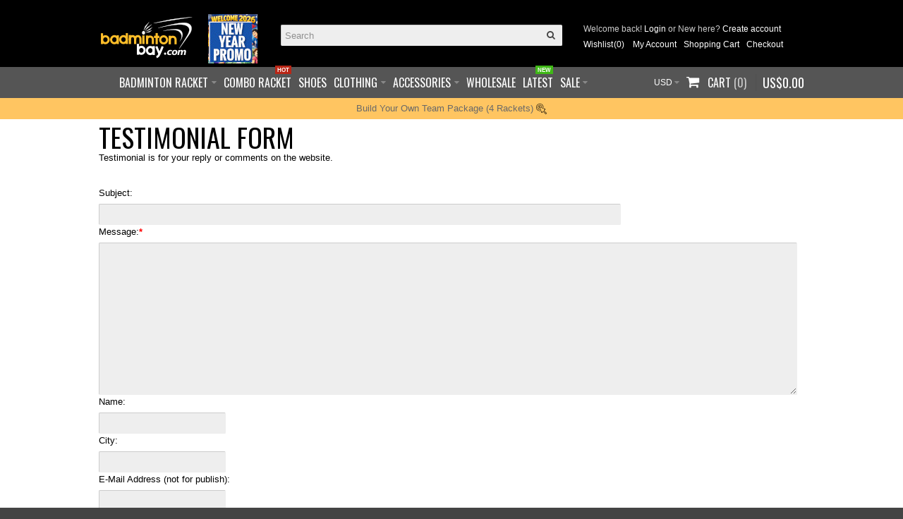

--- FILE ---
content_type: text/html; charset=utf-8
request_url: https://www.badmintonbay.com/index.php?route=product/isitestimonial
body_size: 14575
content:
<!DOCTYPE html>
<html dir="ltr" lang="en">
<head>
<meta charset="UTF-8" />
<link href='https://fonts.gstatic.com' rel='preconnect' crossorigin />
<meta name="viewport" content="width=device-width, initial-scale=1.0, maximum-scale=1.0">
<title>Testimonial Form</title>
<base href="https://www.badmintonbay.com/" target="_self" />
<meta http-equiv="X-UA-Compatible" content="IE=edge">
<meta name="generator" content="Pavilion Minimal 2.3.0/BurnEngine 1.3.0/OC 1.5.6.4/PHP 7.4.33" />
<link href="https://www.badmintonbay.com/image/data/favicon.png" rel="icon" />
<script data-capture="0">
window.lazySizesConfig=window.lazySizesConfig||{};lazySizesConfig.init=false;try{if(!parent.document)throw new Error('');tbRootWindow=top!==self?window.parent:window}catch(a){tbRootWindow=window};tbWindowWidth=window.innerWidth;function includeFontResource(e){"use strict";function t(e,t,c){e.addEventListener?e.addEventListener(t,c,!1):e.attachEvent&&e.attachEvent("on"+t,c)}function c(e){return window.localStorage&&localStorage.font_css_cache&&localStorage.font_css_cache_file===e}function n(){if(window.localStorage&&window.XMLHttpRequest)if(c(a))o(localStorage.font_css_cache);else{var e=new XMLHttpRequest;e.open("GET",a,!0),e.onreadystatechange=function(){4===e.readyState&&200===e.status&&(o(e.responseText),localStorage.font_css_cache=e.responseText,localStorage.font_css_cache_file=a)},e.send()}else{var t=document.createElement("link");t.href=a,t.rel="stylesheet",t.type="text/css",document.getElementsByTagName("head")[0].appendChild(t),document.cookie="font_css_cache"}}function o(e){var t=document.createElement("style");t.setAttribute("type","text/css"),document.getElementsByTagName("head")[0].appendChild(t),t.styleSheet?t.styleSheet.cssText=e:t.innerHTML=e}var a=e;window.localStorage&&localStorage.font_css_cache||document.cookie.indexOf("font_css_cache")>-1?n():t(window,"load",n)}
includeFontResource("//fonts.googleapis.com/css?family=Oswald:regular%7COpen+Sans:regular&subset=latin");
</script>
<link rel="stylesheet" type="text/css" href="https://www.badmintonbay.com/image/cache/tb/main.71c606bc8f7684cb1b7bc7bf5d64e01f.css" media="all" />
<link rel="stylesheet" type="text/css" href="https://www.badmintonbay.com/image/cache/tb/dynamic.29d8efc1fb50e3ed390b54b71b2d8599.css" media="all" />

<!--[if lt IE 10]>
<link rel="stylesheet" type="text/css" href="catalog/view/theme/BurnEngine/stylesheet/ie.css" media="screen" />
<![endif]-->
<link href="catalog/view/theme/default/stylesheet/special-promotions/discount-total.css" type="text/css" rel="stylesheet" media="screen" />

<script language="javascript">
(function(i,s,o,g,r,a,m){i['GoogleAnalyticsObject']=r;i[r]=i[r]||function(){(i[r].q=i[r].q||[]).push(arguments)},i[r].l=1*new Date();a=s.createElement(o),m=s.getElementsByTagName(o)[0];a.async=1;a.src=g;m.parentNode.insertBefore(a,m)})(window,document,'script','https://www.google-analytics.com/analytics.js','ga'); ga('create', 'UA-18072903-1', 'auto', {'siteSpeedSampleRate': 100}); 

ga('require', 'GTM-5R8SSWW');
// Timing API support.
if (window.performance) {
	var timeSincePageLoad = Math.round(performance.now());
	ga("send", "timing", "JS Dependencies", "load", timeSincePageLoad);
}
function sendEnhProd(id, name, price, brand, category, page) { 
ga("require", "ec");
ga("ec:addProduct", { "id": id, "name": name, "price": price, "brand": brand, "category": category, "position": "1" });
ga("ec:setAction", "click", { "list": page });
ga("send", "event", page, "click", "");
}
function sendEnhaddtocartProd(id, name, price, brand, category, page) { 
ga("require", "ec");
ga("ec:addProduct", { "id": id, "name": name, "price": price, "brand": brand, "category": category, "position": "0", "quantity": 1 });
ga("ec:setAction", "add");
ga("send", "event", "detail view", "click", " addToCart");
} 
</script>
 
        
            <!-- Global site tag (gtag.js) - ga4 -->
            <script async src="https://www.googletagmanager.com/gtag/js?id=G-P3LEK647Z0"></script>
            <script data-capture="0">
              window.dataLayer = window.dataLayer || [];
              function gtag(){dataLayer.push(arguments);}
              gtag('js', new Date());

              gtag('config', 'G-P3LEK647Z0');
            </script>
			<!-- End Google Analytics 4 Tag -->
        
      
<script src="//www.google.com/recaptcha/api.js" type="text/javascript" async defer></script>

        
            <script src="https://ajax.googleapis.com/ajax/libs/jquery/1.12.4/jquery.min.js" ></script>
			<link rel="apple-touch-icon" sizes="57x57" href="/image/data/favicon/apple-touch-icon-57x57.png">
			<link rel="apple-touch-icon" sizes="60x60" href="/image/data/favicon/apple-touch-icon-60x60.png">
			<link rel="apple-touch-icon" sizes="72x72" href="/image/data/favicon/apple-touch-icon-72x72.png">
			<link rel="apple-touch-icon" sizes="76x76" href="/image/data/favicon/apple-touch-icon-76x76.png">
			<link rel="apple-touch-icon" sizes="114x114" href="/image/data/favicon/apple-touch-icon-114x114.png">
			<link rel="apple-touch-icon" sizes="120x120" href="/image/data/favicon/apple-touch-icon-120x120.png">
			<link rel="apple-touch-icon" sizes="144x144" href="/image/data/favicon/apple-touch-icon-144x144.png">
			<link rel="apple-touch-icon" sizes="152x152" href="/image/data/favicon/apple-touch-icon-152x152.png">
			<link rel="apple-touch-icon" sizes="180x180" href="/image/data/favicon/apple-touch-icon-180x180.png">
			<link rel="manifest" href="/image/data/favicon/manifest.json">
			<link rel="mask-icon" href="/image/data/favicon/safari-pinned-tab.svg" color="#5bbad5">
			<meta name="msapplication-TileColor" content="#da532c">
			<meta name="msapplication-TileImage" content="/image/data/favicon/mstile-144x144.png">
			<meta name="msapplication-config" content="/image/data/favicon/browserconfig.xml">
			<meta name="theme-color" content="#ffffff">
        
      

			
			

							<script data-capture="0"><!--
					$(function() {
						$.ajax({
						  type: 'post',
						  dataType: 'json',
						  url: 'index.php?route=shipping/freepro/geolocation',
						  data: { ip :  '3.19.246.233'}
						  });
					});
				--></script>
						
</head>
<body id="tb" class="tb_width_1000 tb_lang_ltr tb_page_product_isitestimonial head_glob_intro_glob_cont__def_foot_glob_ar_head_glob_ar_intro_glob_ar_cont_layout_20_ar_foot_glob_en_ssl_3a8f6">

					


<div id="wrapper" class="container-fluid">

  
  
  
  
  
  
  
  
  
  
  
  
  
  
  <script type="text/javascript" data-capture="0">
  window.tb_wishlist_label = 'Wish List (0)';
  </script>

            <style>
                .sp-hints {
                    display:block;
                    margin: 5px 0;
                }
                .sp-hints > small {
                    display:block;
                    font-weight:normal;
                    font-size:smaller;
                    color:red;
                }
                .sp-hints-product {
                    display:block;
                    border-bottom:1px solid #E7E7E7;
                    padding:0px 5px 10px 5px;
                    margin-bottom:10px;
                }
                .sp-hints-product > small {
                    display:block;
                    font-weight:normal;
                    font-size:12px;
                    color:red;
                }
            </style>
            
            <!-- END_COMMON_HEADER -->
<header id="header" class="tb_area_header container-fluid">
  <div class="row_Sv9uv row-wrap tb_content_fixed tb_pt_15 tb_pb_5 tbMobileShow tbMobileHide">
  <div class="row tb_gut_xs_30 tb_gut_sm_30 tb_gut_md_30 tb_gut_lg_30">
        <div class="col_KBb9n col col-xs-12 col-sm-3 col-md-3 col-lg-3 col-valign-middle tb_pt_0 tb_pr_0 tb_pb_0 tb_pl_0"><div id="HeaderLogoSystem_TXk8xnRf" class="tb_wt tb_wt_header_logo_system tbStickyShow tbMobileShow display-inline-block tb_system_logo"><a id="site_logo" href="https://www.badmintonbay.com/index.php?route=common/home">
    <img src="https://www.badmintonbay.com/image/data/logo-badmintonbay-2016-h60.png" alt="BadmintonBay.com" />
  </a>
    </div><span class="tbToggleButtons tbMobileVisible tbMobileHidden">  <span class="tb_toggle btn btn-lg tb_no_text fa fa-bars tbToggleHeader tbMobileVisible tbMobileHidden"></span>  <span class="tb_toggle btn btn-lg tb_no_text fa-shopping-cart tbToggleCart tbMobileVisible tbMobileHidden"></span></span><div id="Html_BBl6q8kv" class="tb_wt tb_wt_html tbStickyShow tbMobileShow display-inline-block"><div class="panel-body tb_text_wrap">
<a target="_blank" href="https://www.badmintonbay.com/welcome2026"><img alt="" width="70" height="70" src="https://www.badmintonbay.com/image/data/banners/2026_New-year_70x70.jpg" /></a></div>
</div></div>
        <div class="col_P8Pwn col col-xs-12 col-sm-5 col-md-5 col-lg-5 col-align-end col-valign-middle tb_pt_0 tb_pr_0 tb_pb_0 tb_pl_0 tbMobileShow"><div id="HeaderSearchSystem_NBBqu26L" class="tb_wt tb_wt_header_search_system tbStickyShow tbStickyPosition-7 tbMobileShow tb_pb_5 display-block tb_system_search tb_style_1"><div id="search">
    <div class="tb_search_wrap
                form-group-md                                ">
      <input id="filter_keyword" class="input-md" type="search" name="search" placeholder="Search" value="" />
      <a id="search_button"
         class="tb_search_button btn
                                btn-default
                                                fa-search                                btn-md"
         href="javascript:;"
         title="Search"></a>
    </div>
  </div></div></div>
        <div class="col_VGGb7 col col-xs-auto col-sm-4 col-md-4 col-lg-4 col-align-end col-valign-middle tb_pt_0 tb_pr_0 tb_pb_0 tb_pl_0"><div id="HeaderWelcomeSystem_RxxdDvxf" class="tb_wt tb_wt_header_welcome_system tbMobileMenuShow tbMobilePosition-2 tbMobileMenuCenter display-block tb_system_welcome"><div id="welcome_message" class="tb_text_wrap">
    <p>Welcome back! <a href="https://www.badmintonbay.com/index.php?route=account/login">Login</a> or New here? <a href="https://www.badmintonbay.com/index.php?route=account/register">Create account</a></p>
  </div></div><div id="Menu_X9U19E5w" class="tb_wt tb_wt_menu tbMobileHide display-block">

<nav>
  <ul class="nav nav-horizontal" data-relative_to="content">
    <li class="tb_link wishlist_total tb_menu_system_account_wishlist">
    <a href="https://www.badmintonbay.com/index.php?route=account/wishlist">
    <span class="tb_text">Wishlist</span>
      </a>
  </li><li class="tb_link tb_menu_system_account_account">
    <a href="https://www.badmintonbay.com/index.php?route=account/account">
    <span class="tb_text">My Account</span>
      </a>
  </li><li class="tb_link tb_menu_system_checkout_cart">
    <a href="https://www.badmintonbay.com/index.php?route=checkout/cart">
    <span class="tb_text">Shopping Cart</span>
      </a>
  </li><li class="tb_link tb_menu_system_checkout_checkout">
    <a href="https://www.badmintonbay.com/index.php?route=checkout/checkout">
    <span class="tb_text">Checkout</span>
      </a>
  </li>  </ul>
</nav>

</div></div>
      </div>
</div><div class="row_6JMb0 row-wrap tb_content_fixed tb_pt_10 tb_pb_10 tbMobileShow">
  <div class="row tb_gut_xs_30 tb_gut_sm_30 tb_gut_md_30 tb_gut_lg_30">
        <div class="col_FSn7r col col-xs-12 col-sm-8 col-md-9 col-lg-9 col-align-center col-valign-middle tb_pt_0 tb_pr_0 tb_pb_0 tb_pl_0"><div id="Menu_VIfWm2LT" class="tb_wt tb_wt_menu tbStickyShow tbStickyFill tbMobileMenuShow tbMobileMenuDisplayBlock tbMobilePosition-1 tbMainNavigation tb_mr_20 display-inline-block">

<nav>
  <ul class="nav nav-horizontal nav-responsive" data-relative_to="content">
    <li id="menu_category_Menu_VIfWm2LT_35" class="tb_link dropdown tb_menu_category_35">
  <span class="tb_toggle tb_bg_str_2"></span>

    <a href="https://www.badmintonbay.com/Badminton-Racket">
    <span class="tb_text"><span>Badminton Racket</span></span>
      </a>
  
      <ul class=" tb_list_1 dropdown-menu">
      <li class="tb_menu_category_177 tb_link dropdown" data-thumb="https://www.badmintonbay.com/image/cache/data/misc/brand-logo/logo-abroz-100x100.png">
        <span class="tb_toggle tb_bg_str_2"></span>
        <a href="https://www.badmintonbay.com/Badminton-Racket/Abroz-Badminton-Racket">
      <span class="tb_text">Abroz</span>
    </a>
        <ul class=" tb_list_1 dropdown-menu">
      <li class="tb_menu_category_229 tb_link" data-thumb="https://www.badmintonbay.com/image/cache/data/abroz/category-abroz-demon-blade-100x100.jpg">
        <a href="https://www.badmintonbay.com/Badminton-Racket/Abroz-Badminton-Racket/Abroz-Blade-Badminton-Racket">
      <span class="tb_text">Blade</span>
    </a>
      </li>
        <li class="tb_menu_category_230 tb_link" data-thumb="https://www.badmintonbay.com/image/cache/data/abroz/category-abroz-exonic-100x100.jpg">
        <a href="https://www.badmintonbay.com/Badminton-Racket/Abroz-Badminton-Racket/Abroz-Exonic-Badminton-Racket">
      <span class="tb_text">Exonic</span>
    </a>
      </li>
        <li class="tb_menu_category_178 tb_link" data-thumb="https://www.badmintonbay.com/image/cache/data/abroz/category-abroz-nano-power-100x100.png">
        <a href="https://www.badmintonbay.com/Badminton-Racket/Abroz-Badminton-Racket/Abroz-Nano-Power-Badminton-Racket">
      <span class="tb_text">Nano Power</span>
    </a>
      </li>
        <li class="tb_menu_category_198 tb_link" data-thumb="https://www.badmintonbay.com/image/cache/data/abroz/category-abroz-shark-100x100.jpg">
        <a href="https://www.badmintonbay.com/Badminton-Racket/Abroz-Badminton-Racket/Abroz-Shark-Badminton-Racket">
      <span class="tb_text">Shark</span>
    </a>
      </li>
        <li class="tb_menu_category_219 tb_link" data-thumb="https://www.badmintonbay.com/image/cache/data/abroz/category-abroz-xstorm-100x100.jpg">
        <a href="https://www.badmintonbay.com/Badminton-Racket/Abroz-Badminton-Racket/Abroz-XStorm-Badminton-Racket">
      <span class="tb_text">XStorm</span>
    </a>
      </li>
      </ul>      </li>
        <li class="tb_menu_category_36 tb_link dropdown" data-thumb="https://www.badmintonbay.com/image/cache/data/apacs/logo-apacs-100x100.jpg">
        <span class="tb_toggle tb_bg_str_2"></span>
        <a href="https://www.badmintonbay.com/Badminton-Racket/Apacs-Badminton-Racket">
      <span class="tb_text">Apacs</span>
    </a>
        <ul class=" tb_list_1 dropdown-menu">
      <li class="tb_menu_category_200 tb_link" data-thumb="https://www.badmintonbay.com/image/cache/data/apacs/others/category-asgardia-100x100.JPG">
        <a href="https://www.badmintonbay.com/Badminton-Racket/Apacs-Badminton-Racket/Apacs-Asgardia-Badminton-Racket">
      <span class="tb_text">Asgardia</span>
    </a>
      </li>
        <li class="tb_menu_category_95 tb_link" data-thumb="https://www.badmintonbay.com/image/cache/data/apacs/blend-duo-88-black/category-blend-100x100.JPG">
        <a href="https://www.badmintonbay.com/Badminton-Racket/Apacs-Badminton-Racket/Apacs-Blend-Badminton-Racket">
      <span class="tb_text">Blend</span>
    </a>
      </li>
        <li class="tb_menu_category_195 tb_link" data-thumb="https://www.badmintonbay.com/image/cache/data/apacs/others/category-commander-100x100.JPG">
        <a href="https://www.badmintonbay.com/Badminton-Racket/Apacs-Badminton-Racket/Apacs-Commander-Badminton-Racket">
      <span class="tb_text">Commander</span>
    </a>
      </li>
        <li class="tb_menu_category_38 tb_link" data-thumb="https://www.badmintonbay.com/image/cache/data/apacs/edgesaber10red/es10-4-100x100.jpg">
        <a href="https://www.badmintonbay.com/Badminton-Racket/Apacs-Badminton-Racket/Apacs-EdgeSaber-Badminton-Racket">
      <span class="tb_text">EdgeSaber</span>
    </a>
      </li>
        <li class="tb_menu_category_218 tb_link" data-thumb="https://www.badmintonbay.com/image/cache/data/apacs/category-fantala-100x100.jpg">
        <a href="https://www.badmintonbay.com/Badminton-Racket/Apacs-Badminton-Racket/apacs-fantala-badminton-racket">
      <span class="tb_text">Fantala</span>
    </a>
      </li>
        <li class="tb_menu_category_217 tb_link" data-thumb="https://www.badmintonbay.com/image/cache/data/apacs/category-honor-100x100.jpg">
        <a href="https://www.badmintonbay.com/Badminton-Racket/Apacs-Badminton-Racket/apacs-honor-badminton-racket">
      <span class="tb_text">Honor</span>
    </a>
      </li>
        <li class="tb_menu_category_210 tb_link" data-thumb="https://www.badmintonbay.com/image/cache/data/apacs/category-imperial-100x100.jpg">
        <a href="https://www.badmintonbay.com/Badminton-Racket/Apacs-Badminton-Racket/Apacs-Imperial-Badminton-Racket">
      <span class="tb_text">Imperial</span>
    </a>
      </li>
        <li class="tb_menu_category_37 tb_link" data-thumb="https://www.badmintonbay.com/image/cache/data/apacs/lethal8/apacs-lethal8-02-100x100.jpg">
        <a href="https://www.badmintonbay.com/Badminton-Racket/Apacs-Badminton-Racket/Apacs-Lethal-Badminton-Racket">
      <span class="tb_text">Lethal</span>
    </a>
      </li>
        <li class="tb_menu_category_42 tb_link" data-thumb="https://www.badmintonbay.com/image/cache/data/apacs/featherweight200/apacs-fw200-05-100x100.jpg">
        <a href="https://www.badmintonbay.com/Badminton-Racket/Apacs-Badminton-Racket/Apacs-Light-Badminton-Racket">
      <span class="tb_text">Light Weight</span>
    </a>
      </li>
        <li class="tb_menu_category_48 tb_link" data-thumb="https://www.badmintonbay.com/image/cache/data/apacs/nanotubes9990grn/apacs-nanotubes9990-grn-06-100x100.jpg">
        <a href="https://www.badmintonbay.com/Badminton-Racket/Apacs-Badminton-Racket/Apacs-Nano-Badminton-Racket">
      <span class="tb_text">Nano</span>
    </a>
      </li>
        <li class="tb_menu_category_44 tb_link" data-thumb="https://www.badmintonbay.com/image/cache/data/apacs/stern800power/apacs-stern800-05-100x100.jpg">
        <a href="https://www.badmintonbay.com/Badminton-Racket/Apacs-Badminton-Racket/Apacs-Stern-Badminton-Racket">
      <span class="tb_text">Stern</span>
    </a>
      </li>
        <li class="tb_menu_category_47 tb_link" data-thumb="https://www.badmintonbay.com/image/cache/data/apacs/tantrum500/apacs-tantrum500-05-100x100.jpg">
        <a href="https://www.badmintonbay.com/Badminton-Racket/Apacs-Badminton-Racket/Apacs-Tantrum-Badminton-Racket">
      <span class="tb_text">Tantrum</span>
    </a>
      </li>
        <li class="tb_menu_category_39 tb_link" data-thumb="https://www.badmintonbay.com/image/cache/data/apacs/training-w140/ap-training-w140-05-100x100.jpg">
        <a href="https://www.badmintonbay.com/Badminton-Racket/Apacs-Badminton-Racket/Apacs-Training-Badminton-Racket">
      <span class="tb_text">Training</span>
    </a>
      </li>
        <li class="tb_menu_category_82 tb_link" data-thumb="https://www.badmintonbay.com/image/cache/data/apacs/tweet8000/apacs-tweet-8000-04-100x100.jpg">
        <a href="https://www.badmintonbay.com/Badminton-Racket/Apacs-Badminton-Racket/Apacs-Tweet-Badminton-Racket">
      <span class="tb_text">Tweet</span>
    </a>
      </li>
        <li class="tb_menu_category_87 tb_link" data-thumb="https://www.badmintonbay.com/image/cache/data/apacs/virtuoso20/apacs-virtuoso-20-05-100x100.jpg">
        <a href="https://www.badmintonbay.com/Badminton-Racket/Apacs-Badminton-Racket/Apacs-Virtuoso-Badminton-Racket">
      <span class="tb_text">Virtuoso</span>
    </a>
      </li>
        <li class="tb_menu_category_212 tb_link" data-thumb="https://www.badmintonbay.com/image/cache/data/apacs/category-woven-100x100.jpg">
        <a href="https://www.badmintonbay.com/Badminton-Racket/Apacs-Badminton-Racket/Apacs-Woven-Badminton-Racket">
      <span class="tb_text">Woven</span>
    </a>
      </li>
        <li class="tb_menu_category_102 tb_link" data-thumb="https://www.badmintonbay.com/image/cache/data/apacs/categories-z-series-100x100.jpg">
        <a href="https://www.badmintonbay.com/Badminton-Racket/Apacs-Badminton-Racket/Apacs-Z-Series-Badminton-Racket">
      <span class="tb_text">Z Series</span>
    </a>
      </li>
        <li class="tb_menu_category_135 tb_link" data-thumb="https://www.badmintonbay.com/image/cache/data/apacs/ziggler-515/apacs-ziggler-category-100x100.jpg">
        <a href="https://www.badmintonbay.com/Badminton-Racket/Apacs-Badminton-Racket/Apacs-Ziggler-Badminton-Racket">
      <span class="tb_text">Ziggler</span>
    </a>
      </li>
      </ul>      </li>
        <li class="tb_menu_category_209 tb_link" data-thumb="https://www.badmintonbay.com/image/cache/data/apacs/category-badmintonbay-exclusive-100x100.jpg">
        <a href="https://www.badmintonbay.com/Badminton-Racket/apacs-exclusives">
      <span class="tb_text">BadmintonBay.com's Exclusives</span>
    </a>
      </li>
        <li class="tb_menu_category_99 tb_link" data-thumb="https://www.badmintonbay.com/image/cache/data/misc/brand-logo/logo-felet-100x100.png">
        <a href="https://www.badmintonbay.com/Badminton-Racket/Felet-Badminton-Racket">
      <span class="tb_text">Felet</span>
    </a>
      </li>
        <li class="tb_menu_category_68 tb_link" data-thumb="https://www.badmintonbay.com/image/cache/data/flexpower/flexpower-logo-100x100.png">
        <a href="https://www.badmintonbay.com/Badminton-Racket/Flex-Power-Badminton-Racket">
      <span class="tb_text">Flex Power</span>
    </a>
      </li>
        <li class="tb_menu_category_231 tb_link" data-thumb="https://www.badmintonbay.com/image/cache/data/misc/brand-logo/hundred-logo-100x100.png">
        <a href="https://www.badmintonbay.com/Badminton-Racket/Hundred-Badminton-Racket">
      <span class="tb_text">Hundred</span>
    </a>
      </li>
        <li class="tb_menu_category_185 tb_link" data-thumb="https://www.badmintonbay.com/image/cache/data/li-ning/Logo-100x100.jpg">
        <a href="https://www.badmintonbay.com/Badminton-Racket/Li-Ning-Badminton-Racket">
      <span class="tb_text">Li-Ning</span>
    </a>
      </li>
        <li class="tb_menu_category_223 tb_link dropdown" data-thumb="https://www.badmintonbay.com/image/cache/data/misc/brand-logo/Maxx-short logo-100x100.jpg">
        <span class="tb_toggle tb_bg_str_2"></span>
        <a href="https://www.badmintonbay.com/Badminton-Racket/Maxx-Badminton-Racket">
      <span class="tb_text">Maxx</span>
    </a>
        <ul class=" tb_list_1 dropdown-menu">
      <li class="tb_menu_category_226 tb_link" data-thumb="https://www.badmintonbay.com/image/cache/data/maxx/batman85/maxx-batman-joker-harley-quinn-category-100x100.jpg">
        <a href="https://www.badmintonbay.com/Badminton-Racket/Maxx-Badminton-Racket/batman">
      <span class="tb_text">Batman Collection</span>
    </a>
      </li>
        <li class="tb_menu_category_232 tb_link" data-thumb="https://www.badmintonbay.com/image/cache/data/maxx/superman/superman-100x100.jpg">
        <a href="https://www.badmintonbay.com/Badminton-Racket/Maxx-Badminton-Racket/superman">
      <span class="tb_text">Superman Collection</span>
    </a>
      </li>
      </ul>      </li>
        <li class="tb_menu_category_220 tb_link" data-thumb="https://www.badmintonbay.com/image/cache/data/misc/bestseller-100x100.jpg">
        <a href="https://www.badmintonbay.com/Badminton-Racket/bestseller-badminton-racket">
      <span class="tb_text">Our BESTSELLERS</span>
    </a>
      </li>
        <li class="tb_menu_category_74 tb_link" data-thumb="https://www.badmintonbay.com/image/cache/data/rsl/rsl-logo-100x100.png">
        <a href="https://www.badmintonbay.com/Badminton-Racket/RSL-Badminton-Racket">
      <span class="tb_text">RSL</span>
    </a>
      </li>
        <li class="tb_menu_category_50 tb_link dropdown" data-thumb="https://www.badmintonbay.com/image/cache/data/misc/brand-logo/logo-yonex-100x100.png">
        <span class="tb_toggle tb_bg_str_2"></span>
        <a href="https://www.badmintonbay.com/Badminton-Racket/Yonex-Badminton-Racket">
      <span class="tb_text">Yonex</span>
    </a>
        <ul class=" tb_list_1 dropdown-menu">
      <li class="tb_menu_category_104 tb_link" data-thumb="https://www.badmintonbay.com/image/cache/data/yonex/logo-yonex-arcsaber-100x100.png">
        <a href="https://www.badmintonbay.com/Badminton-Racket/Yonex-Badminton-Racket/Yonex-ArcSaber-Badminton-Racket">
      <span class="tb_text">ArcSaber</span>
    </a>
      </li>
        <li class="tb_menu_category_179 tb_link" data-thumb="https://www.badmintonbay.com/image/cache/data/yonex/technology/Category-Astrox-100x100.JPG">
        <a href="https://www.badmintonbay.com/Badminton-Racket/Yonex-Badminton-Racket/Yonex-Astrox-Badminton-Racket">
      <span class="tb_text">Astrox</span>
    </a>
      </li>
        <li class="tb_menu_category_106 tb_link" data-thumb="https://www.badmintonbay.com/image/cache/data/yonex/logo-yonex-carbonex-100x100.png">
        <a href="https://www.badmintonbay.com/Badminton-Racket/Yonex-Badminton-Racket/Yonex-Carbonex-Badminton-Racket">
      <span class="tb_text">Carbonex</span>
    </a>
      </li>
        <li class="tb_menu_category_161 tb_link" data-thumb="https://www.badmintonbay.com/image/cache/data/yonex/logo-yonex-duora-100x100.png">
        <a href="https://www.badmintonbay.com/Badminton-Racket/Yonex-Badminton-Racket/Yonex-Duora-Badminton-Racket">
      <span class="tb_text">Duora</span>
    </a>
      </li>
        <li class="tb_menu_category_167 tb_link" data-thumb="https://www.badmintonbay.com/image/cache/data/yonex/logo-yonex-durable-grade-100x100.png">
        <a href="https://www.badmintonbay.com/Badminton-Racket/Yonex-Badminton-Racket/yonex-durable-grade">
      <span class="tb_text">Durable Grade</span>
    </a>
      </li>
        <li class="tb_menu_category_224 tb_link">
        <a href="https://www.badmintonbay.com/Badminton-Racket/Yonex-Badminton-Racket/iseries">
      <span class="tb_text">iSeries</span>
    </a>
      </li>
        <li class="tb_menu_category_197 tb_link" data-thumb="https://www.badmintonbay.com/image/cache/data/yonex/technology/yonex-nanoflare-100x100.jpg">
        <a href="https://www.badmintonbay.com/Badminton-Racket/Yonex-Badminton-Racket/Yonex-Nanoflare-Badminton-Racket">
      <span class="tb_text">Nanoflare</span>
    </a>
      </li>
        <li class="tb_menu_category_107 tb_link" data-thumb="https://www.badmintonbay.com/image/cache/data/yonex/logo-yonex-nanoray-100x100.png">
        <a href="https://www.badmintonbay.com/Badminton-Racket/Yonex-Badminton-Racket/Yonex-NanoRay-Badminton-Racket">
      <span class="tb_text">NanoRay</span>
    </a>
      </li>
        <li class="tb_menu_category_108 tb_link" data-thumb="https://www.badmintonbay.com/image/cache/data/yonex/logo-yonex-voltric-100x100.png">
        <a href="https://www.badmintonbay.com/Badminton-Racket/Yonex-Badminton-Racket/Yonex-Voltric-Badminton-Racket">
      <span class="tb_text">Voltric</span>
    </a>
      </li>
      </ul>      </li>
        <li class="tb_menu_category_172 tb_link" data-thumb="https://www.badmintonbay.com/image/cache/data/misc/icon-pro-100x100.png">
        <a href="https://www.badmintonbay.com/Badminton-Racket/pro-series-badminton-racket">
      <span class="tb_text">Pro Series</span>
    </a>
      </li>
      </ul>    
</li>


<li id="menu_category_Menu_VIfWm2LT_53" class="tb_link tb_menu_category_53">
  <span class="tb_toggle tb_bg_str_2"></span>

    <a href="https://www.badmintonbay.com/Combo-Badminton-Racket">
    <span class="tb_text"><span>Combo Racket</span></span>
    <span class="tb_accent_label" style="color: #ffffff;background-color: #b92616;">HOT</span>  </a>
  
  
</li>


<style scoped>
[id*="menu_category_Menu_VIfWm2LT_53"] .tb_subcategories .tb_grid > li,
[id*="menu_category_Menu_VIfWm2LT_53"] .tb_subcategories .tb_grid > div
{
      -ms-flex: 1 1 160px;
  -webkit-flex: 1 1 160px;
          flex: 1 1 160px;
}
</style>
<li class="tb_link hidden-sm hidden-md hidden-lg hidden-xl tb_menu_system_product_compare">
    <a href="https://www.badmintonbay.com/index.php?route=product/compare">
    <span class="tb_text">Compare Racket</span>
      </a>
  </li><li id="menu_category_Menu_VIfWm2LT_57" class="tb_link tb_menu_category_57">
  <span class="tb_toggle tb_bg_str_2"></span>

    <a href="https://www.badmintonbay.com/Shoes">
    <span class="tb_text"><span>Shoes</span></span>
      </a>
  
  
</li>


<li id="menu_category_Menu_VIfWm2LT_92" class="tb_link dropdown tb_menu_category_92">
  <span class="tb_toggle tb_bg_str_2"></span>

    <a href="https://www.badmintonbay.com/Clothing">
    <span class="tb_text"><span>Clothing</span></span>
      </a>
  
      <ul class=" tb_list_1 dropdown-menu">
      <li class="tb_menu_category_227 tb_link" data-thumb="https://www.badmintonbay.com/image/cache/data/misc/clothing-latest-temporary/TshirtPic-100x100.jpg">
        <a href="https://www.badmintonbay.com/Clothing/bulk-order-printing">
      <span class="tb_text">Bulk Order &amp; Personalized Printing</span>
    </a>
      </li>
        <li class="tb_menu_category_148 tb_link" data-thumb="https://www.badmintonbay.com/image/cache/data/apacs/clothing/skirts/apacs-sk110-pantskirt-00-100x100.jpg">
        <a href="https://www.badmintonbay.com/Clothing/skirts">
      <span class="tb_text">Skirts</span>
    </a>
      </li>
        <li class="tb_menu_category_100 tb_link dropdown" data-thumb="https://www.badmintonbay.com/image/cache/data/misc/t-shirt-category-100x100.png">
        <span class="tb_toggle tb_bg_str_2"></span>
        <a href="https://www.badmintonbay.com/Clothing/T-Shirt">
      <span class="tb_text">T-Shirt</span>
    </a>
        <ul class=" tb_list_1 dropdown-menu">
      <li class="tb_menu_category_140 tb_link" data-thumb="https://www.badmintonbay.com/image/cache/data/apacs/clothing/t-shirt/ap3191/AP3191-Blue-00-100x100.jpg">
        <a href="https://www.badmintonbay.com/Clothing/T-Shirt/mens-t-shirt">
      <span class="tb_text">Men's T-shirt</span>
    </a>
      </li>
      </ul>      </li>
        <li class="tb_menu_category_101 tb_link" data-thumb="https://www.badmintonbay.com/image/cache/data/misc/shorts-category-100x100.png">
        <a href="https://www.badmintonbay.com/Clothing/Shorts">
      <span class="tb_text">Shorts</span>
    </a>
      </li>
      </ul>    
</li>


<li id="menu_category_Menu_VIfWm2LT_88" class="tb_link dropdown tb_menu_category_88">
  <span class="tb_toggle tb_bg_str_2"></span>

    <a href="https://www.badmintonbay.com/Accessories">
    <span class="tb_text"><span>Accessories</span></span>
      </a>
  
      <ul class=" tb_list_1 dropdown-menu">
      <li class="tb_menu_category_85 tb_link" data-thumb="https://www.badmintonbay.com/image/cache/data/apacs/bag/d2612/apacs-d2612-badminton-bag-01-100x100.jpg">
        <a href="https://www.badmintonbay.com/Accessories/Bag">
      <span class="tb_text">Bag</span>
    </a>
      </li>
        <li class="tb_menu_category_46 tb_link" data-thumb="https://www.badmintonbay.com/image/cache/data/abroz/grip/abroz-az-og510/abroz-og510-overgrip-badminton-10-100x100.jpg">
        <a href="https://www.badmintonbay.com/Accessories/Racket-Grip">
      <span class="tb_text">Grip</span>
    </a>
      </li>
        <li class="tb_menu_category_211 tb_link" data-thumb="https://www.badmintonbay.com/image/cache/data/apacs/net/apacs-bn-badminton-net-ad1-100x100.jpg">
        <a href="https://www.badmintonbay.com/Accessories/nets">
      <span class="tb_text">Nets</span>
    </a>
      </li>
        <li class="tb_menu_category_67 tb_link" data-thumb="https://www.badmintonbay.com/image/cache/data/rsl/shuttlecock/2xrsl-supreme-ad1-100x100.jpg">
        <a href="https://www.badmintonbay.com/Accessories/Shuttlecocks">
      <span class="tb_text">Shuttlecocks</span>
    </a>
      </li>
        <li class="tb_menu_category_162 tb_link" data-thumb="https://www.badmintonbay.com/image/cache/data/misc/icon-socks-wristband-100x100.png">
        <a href="https://www.badmintonbay.com/Accessories/socks-wristband">
      <span class="tb_text">Socks and Wristband</span>
    </a>
      </li>
        <li class="tb_menu_category_96 tb_link" data-thumb="https://www.badmintonbay.com/image/cache/data/abroz/others/jump-rope-heavy/Angtop-Heavy-Skipping-Rope-AT553-99-100x100.jpg">
        <a href="https://www.badmintonbay.com/Accessories/Strengthen">
      <span class="tb_text">Strengthen</span>
    </a>
      </li>
        <li class="tb_menu_category_45 tb_link" data-thumb="https://www.badmintonbay.com/image/cache/data/yonex/string/yybg65-00-100x100.jpg">
        <a href="https://www.badmintonbay.com/Accessories/Racket-String">
      <span class="tb_text">String</span>
    </a>
      </li>
        <li class="tb_menu_category_164 tb_link" data-thumb="https://www.badmintonbay.com/image/cache/data/misc/icon-support-100x100.png">
        <a href="https://www.badmintonbay.com/Accessories/Support">
      <span class="tb_text">Support</span>
    </a>
      </li>
        <li class="tb_menu_category_215 tb_link" data-thumb="https://www.badmintonbay.com/image/cache/data/Others/category-tool-accs-100x100.png">
        <a href="https://www.badmintonbay.com/Accessories/Tools-Accessories">
      <span class="tb_text">Tools and Accs.</span>
    </a>
      </li>
        <li class="tb_menu_category_66 tb_link dropdown" data-thumb="https://www.badmintonbay.com/image/cache/data/Others/category-other-sports-100x100.jpg">
        <span class="tb_toggle tb_bg_str_2"></span>
        <a href="https://www.badmintonbay.com/Accessories/Others-Equipment">
      <span class="tb_text">Others</span>
    </a>
        <ul class=" tb_list_1 dropdown-menu">
      <li class="tb_menu_category_228 tb_link" data-thumb="https://www.badmintonbay.com/image/cache/data/apacs/pickleball/apacs-pickleball-category-100x100.jpg">
        <a href="https://www.badmintonbay.com/Accessories/Others-Equipment/pickleball">
      <span class="tb_text">Pickleball</span>
    </a>
      </li>
        <li class="tb_menu_category_73 tb_link" data-thumb="https://www.badmintonbay.com/image/cache/data/butterfly/addoy1000/Butterfly-Addoy-1000-FL-100x100.jpg">
        <a href="https://www.badmintonbay.com/Accessories/Others-Equipment/Table-Tennis">
      <span class="tb_text">Table Tennis</span>
    </a>
      </li>
        <li class="tb_menu_category_151 tb_link" data-thumb="https://www.badmintonbay.com/image/cache/data/misc/icon-accessories-100x100.jpg">
        <a href="https://www.badmintonbay.com/Accessories/Others-Equipment/Sports-Accessories">
      <span class="tb_text">Sports Accessories</span>
    </a>
      </li>
      </ul>      </li>
      </ul>    
</li>


<style scoped>
[id*="menu_category_Menu_VIfWm2LT_88"] .tb_subcategories .tb_grid > li,
[id*="menu_category_Menu_VIfWm2LT_88"] .tb_subcategories .tb_grid > div
{
      -ms-flex: 1 1 160px;
  -webkit-flex: 1 1 160px;
          flex: 1 1 160px;
}
</style>
<li class="tb_link tb_menu_page_24">
    <a href="https://www.badmintonbay.com/Wholesale.html">
    <span class="tb_text">Wholesale</span>
      </a>
  </li><li id="menu_category_Menu_VIfWm2LT_86" class="tb_link tb_menu_category_86">
  <span class="tb_toggle tb_bg_str_2"></span>

    <a href="https://www.badmintonbay.com/Latest-Products">
    <span class="tb_text"><span>Latest</span></span>
    <span class="tb_accent_label" style="color: #ffffff;background-color: #3fb816;">NEW</span>  </a>
  
  
</li>


<style scoped>
[id*="menu_category_Menu_VIfWm2LT_86"] .tb_subcategories .tb_grid > li,
[id*="menu_category_Menu_VIfWm2LT_86"] .tb_subcategories .tb_grid > div
{
      -ms-flex: 1 1 160px;
  -webkit-flex: 1 1 160px;
          flex: 1 1 160px;
}
</style>
<li id="menu_html_EQfnj" class="tb_link dropdown tb_menu_html_EQfnj">
  <span class="tb_toggle tb_bg_str_2"></span>
    <a href="Sales-Deals" target="_self">
    <span class="tb_text">Sale</span>
      </a>
      <div class="dropdown-menu" style="width: 160px">
    <ul class="tb_list_1">
	<li class="tb_link" style="margin-bottom:10px;"><a href="https://www.badmintonbay.com/welcome2026"><img alt="" src="https://www.badmintonbay.com/image/data/banners/2026_New-year_50x30.jpg" /> New Year Sale  </a></li>
	<li class="tb_link" style="margin-bottom:10px;"><a href="free-express-shipping"><img alt="" width="50" height="30" src="https://www.badmintonbay.com/image/data/banners/2024_free-shipping-entire-order_50x30.jpg" /> FREE SHIPPING Entire Order </a></li>
	<li class="tb_link" style="margin-bottom:10px;"><a href="https://www.badmintonbay.com/team-packages"><img alt="" src="https://www.badmintonbay.com/image/data/banners/0-team_50x30.jpg" /> Team Packages  </a></li>
	<li class="tb_link" style="margin-bottom:10px;"><a href="https://www.badmintonbay.com/Sales-Deals/Staff-Picks"><img alt="" src="https://www.badmintonbay.com/image/data/banners/2025_staff-picks_50x30.jpg" /> Staff Picks  </a></li>
	<li class="tb_link" style="margin-bottom:10px;"><a href="Sales-Deals/Clearance-Sale"><img alt="" src="https://www.badmintonbay.com/image/data/banners/2025_clearance_50x30.jpg" />Clearance</a></li>
	<li class="tb_link" style="margin-bottom:10px;"><a href="Sales-Deals/as-is-budget-corner"><img alt="" src="https://www.badmintonbay.com/image/data/banners/2023_as-is-budget-corner-banner_50x30.jpg" /> AS IS Budget Corner </a></li>
	<li class="tb_link" style="margin-bottom:10px;"><a href="index.php?route=account/voucher"><img alt="" width="50" height="31" src="https://www.badmintonbay.com/image/data/misc/icon/gift-card-xmas_50x30.png" /> Gift Cards  </a></li>
	<li class="tb_link" style="margin-bottom:10px;"><a href="index.php?route=product/special"><img alt="" width="50" height="30" src="https://www.badmintonbay.com/image/data/misc/icon/2025_weekly-sale_50x30.jpg" />Weekly Sale</a></li>
</ul>
  </div>
  </li>  </ul>
</nav>

</div></div>
        <div class="col_QY876 col col-xs-12 col-sm-fill col-md-fill col-lg-3 col-align-end col-valign-middle tb_pt_0 tb_pr_0 tb_pb_0 tb_pl_0"><div id="HeaderCurrencyMenuSystem_KH8NIynR" class="tb_wt tb_wt_header_currency_menu_system tbMobileShow tbMobileMenuShow tbMobilePosition-3 tb_mr_10 display-inline-block tb_system_currency"><form id="currency_form" action="https://www.badmintonbay.com/index.php?route=module/currency" method="post" enctype="multipart/form-data">
  <ul class="nav nav-horizontal">
        <li class="tb_selected dropdown" aria-haspopup="true">
                                                                                          <a href="javascript:;" title="US Dollar">
        <span class="tb_text">USD</span>
      </a>
                        <ul class="dropdown-menu tb_ip_xs tb_vsep_xs">
                        <li>
          <a href="javascript:;" title="Australian Dollar" data-currency-code="AUD">AUD</a>
        </li>
                                <li>
          <a href="javascript:;" title="British Pound" data-currency-code="GBP">GBP</a>
        </li>
                                <li>
          <a href="javascript:;" title="Canadian Dollar" data-currency-code="CAD">CAD</a>
        </li>
                                <li>
          <a href="javascript:;" title="Euro" data-currency-code="EUR">EUR</a>
        </li>
                                <li>
          <a href="javascript:;" title="New Zealand Dollar" data-currency-code="NZD">NZD</a>
        </li>
                                <li>
          <a href="javascript:;" title="Singapore Dollar" data-currency-code="SGD">SGD</a>
        </li>
                                      </ul>
          </li>
      </ul>
  <input type="hidden" name="currency_code" value="" />
  <input type="hidden" name="redirect" value="https://www.badmintonbay.com/index.php?route=product/isitestimonial" />
</form></div><div id="HeaderCartMenuSystem_YByoekw3" class="tb_wt tb_wt_header_cart_menu_system tbStickyShow tbMobileHide tbStickyPosition-8 tbMainNavigation display-inline-block tb_system_cart_menu"><div id="cart">
  <ul class="nav nav-responsive">
    <li class="dropdown">
            <a class="btn btn-md tb_no_text tb_no_caret tbStickyOnly" href="https://www.badmintonbay.com/index.php?route=checkout/cart"><i class="fa-shopping-cart"></i></a>
            <h3 class="heading">
        <a href="https://www.badmintonbay.com/index.php?route=checkout/cart">
                    <i class="tb_icon fa-shopping-cart"></i>
                              <span class="tb_label">Cart</span>
                              <span class="tb_items">0</span>
                              <span class="tb_total border"><span class="tb_currency tb_before">US$</span><span class="tb_integer">0</span><span class="tb_decimal_point">.</span><span class="tb_decimal">00</span></span>
                  </a>
      </h3>
      <div class="dropdown-menu">
        <div class="content">
          <h3>Shopping Cart</h3>
                    <div class="empty">Your shopping cart is empty!</div>
                  </div>
      </div>
    </li>
  </ul>
</div></div></div>
      </div>
</div><div class="row_PouAa row-wrap tb_content_fixed tb_mb_5 tb_pt_5 tb_pb_5 tbMobileShow">
  <div class="row tb_gut_xs_30 tb_gut_sm_30 tb_gut_md_40 tb_gut_lg_40">
        <div class="col_JNANe col col-xs-12 col-sm-12 col-md-12 col-lg-12 col-valign-top tb_pt_0 tb_pr_0 tb_pb_0 tb_pl_0 tbMobileShow"><div id="Html_OV0hehM1" class="tb_wt tb_wt_html tbMobileShow display-block"><div class="panel-body tb_text_wrap">
<div style="text-align: center;" id="topRotatingMessage">
    <a href="https://www.badmintonbay.com/Sales-Deals/team-packages#ProductsSystem_ReH9ivFH" id="topMessageLink" style="color: DimGray;">
        Build Your Own Team Package (4 Rackets) <img alt="" style="margin-top:3px;" width="15" height="15" src="https://www.badmintonbay.com/image/data/misc/icon/icon-clickhere.png" />
    </a>
</div>
</div>
</div></div>
      </div>
</div></header>




<section id="content" class="tb_area_content row-wrap tb_content_fixed tb_mb_40">
    <div class="row tb_gut_xs_30 tb_gut_sm_30 tb_gut_md_30 tb_gut_lg_30">

                <div class="main col col-xs-12 col-sm-fill col-md-fill">
      <div class="row_EuvZg row-wrap tb_content_fixed tb_mb_40">
  <div class="row tb_gut_xs_30 tb_gut_sm_30 tb_gut_md_40 tb_gut_lg_40">
        <div class="col_07Ce9 col col-xs-12 col-sm-12 col-md-12 col-lg-12 col-align-default col-valign-top tb_pt_0 tb_pr_0 tb_pb_0 tb_pl_0"><div id="System_U7q00NGH" class="tb_wt tb_wt_system display-block tb_system_page_content"><div id="content">
  <div class="top">
    <div class="left"></div>
    <div class="right"></div>
    <div class="center">
      <h1>Testimonial Form</h1>
    </div>
  </div>
  <div class="middle">
  	
  	<div class="content"><p>Testimonial is for your reply or comments on the website.</p></div>
  
    <form action="https://www.badmintonbay.com/index.php?route=product/isitestimonial" method="post" enctype="multipart/form-data" id="testimonial">
	<div class="content">
        <table width="100%">
          <tr>
            <td>Subject:<br />
              <input type="text" name="title" value="" size = 90 />
              </td>
          </tr>
          <tr>
            <td>Message:<span class="required">*</span><br />
              <textarea name="description" style="width: 99%;" rows="10"></textarea><br />

              </td>
          </tr>
          <tr>
            <td>Name:<br />
              <input type="text" name="name" value="" />
              		</td>
          </tr>
          <tr>
             <td>City:<br />
			<input type="text" name="city" value="" />
		</td>
          </tr>
          <tr>
            <td>
		  E-Mail Address (not for publish):<br />
              <input type="text" name="email" value="" />
              </td>
          </tr>
          <tr>
            <td><br>Rating: &nbsp;&nbsp;&nbsp; <span>Bad</span>&nbsp;
        		<input type="radio" name="rating" value="1" style="margin: 0;"  />
        		&nbsp;
        		<input type="radio" name="rating" value="2" style="margin: 0;"  />
        		&nbsp;
        		<input type="radio" name="rating" value="3" style="margin: 0;"  />
        		&nbsp;
        		<input type="radio" name="rating" value="4" style="margin: 0;"  />
        		&nbsp;
        		<input type="radio" name="rating" value="5" style="margin: 0;" checked="checked" />
        		&nbsp; <span>Good</span><br /><br>

          	</td>
          </tr>
          <tr>
            <td>
                            
              
        <img style="margin-left:0px;" src="index.php?route=information/contact/captcha" />
       <br>
		Enter the code in the box above:<span class="required">*</span> <br>

              <input type="text" name="captcha" value="" /><br>
		</td>
          </tr>
        </table>
	  </div>
      <div class="buttons">
        <table width=100%>
          <tr>
            <td width=50%><a  onclick="$('#testimonial').submit();" class="button"><span>Send</span></a></td>
		<td align="right">
        <a style="display:none;" class="button" href="https://www.badmintonbay.com/index.php?route=product/testimonial">
      <span>Show all</span></a>
		</td>
          </tr>
        </table>

      </div>
    </form>
  </div>
  <div class="bottom">
    <div class="left"></div>
    <div class="right"></div>
    <div class="center"></div>
  </div>
</div></div></div>
      </div>
</div>    </div>

                    
                    
  </div>
</section>


<section id="footer" class="tb_area_footer container-fluid">
  <div class="row_sQ3Ih row-wrap tb_pt_10 tb_pb_10">
  <div class="row tb_gut_xs_30 tb_gut_sm_30 tb_gut_md_40 tb_gut_lg_40">
        <div class="col_9xdSY col col-xs-12 col-sm-12 col-md-12 col-lg-12 col-valign-top tb_pt_0 tb_pr_0 tb_pb_0 tb_pl_0"><div id="Html_LL7TYIc8" class="tb_wt tb_wt_html display-block"><div class="panel-body tb_text_wrap">
<a href="javascript:;" onclick="topFunction()">
  <div style="text-align:center; width:100%;">^ TOP OF PAGE</div></a>
</div>
</div></div>
      </div>
</div><div class="row_ifE2C row-wrap tb_content_fixed tb_pt_20">
  <div class="row tb_gut_xs_30 tb_gut_sm_30 tb_gut_md_40 tb_gut_lg_40">
        <div class="col_SBkho col col-xs-12 col-sm-6 col-md-6 col-lg-6 col-valign-top tb_pt_0 tb_pr_0 tb_pb_0 tb_pl_0"><div id="IconList_FhcjOaC9" class="tb_wt tb_wt_icon_list display-block">
<ul class="tb_icon_list tb_inline_view tb_description_right text-center tb_ml_-30 tb_mr_-30 tb_pr_30">
  <li>
    <div class="tb_icon_wrap" style="width: 40px; height: 40px; margin-left: 30px;">
      <a href="https://api.whatsapp.com/send?phone=60162182639" target="_blank" class="tb_icon tb_style_1 fa fa-whatsapp" style="width: 40px;height: 40px;line-height: 40px;color: #ffffff;font-size: 30px;background-color: #34b800;border-color: #34b800;"></a>
    </div><div class="tb_description_wrap" style="padding-left: 18px;">
      <div class="tb_description tb_text_wrap"><p><a target="_blank" href="https://api.whatsapp.com/send?phone=60162182639">WhatsApp Us</a></p>
</div>
    </div>
      </li></ul>


</div></div>
        <div class="col_JuL1M col col-xs-12 col-sm-6 col-md-6 col-lg-6 col-valign-top tb_pt_0 tb_pr_0 tb_pb_0 tb_pl_0"><div id="Text_RSY681N4" class="tb_wt tb_wt_text tb_mr_10 display-inline-block"><div class="panel-heading  tb_mt_5 text-left">
  <h2 class="panel-title">Follow Us</h2>
</div>
</div><div id="IconList_InqGNloh" class="tb_wt tb_wt_icon_list display-inline-block">
<ul class="tb_icon_list tb_inline_view tb_description_right text-left tb_ml_-10 tb_mr_-10 tb_pr_10">
  <li>
    <div class="tb_icon_wrap" style="width: 40px; height: 40px; margin-left: 10px;">
      <a href="http://www.facebook.com/badmintonbay.page" target="_blank" class="tb_icon tb_style_1 fa fa-facebook" style="width: 40px;height: 40px;line-height: 40px;color: #ffffff;font-size: 30px;background-color: #3b5898;border-color: #3b5898;"></a>
    </div>  </li><li>
    <div class="tb_icon_wrap" style="width: 40px; height: 40px; margin-left: 10px;">
      <a href="blog" target="_blank" class="tb_icon tb_style_1 fa fa-wordpress" style="width: 40px;height: 40px;line-height: 40px;color: #ffffff;font-size: 30px;background-color: #858585;border-color: #858585;"></a>
    </div>  </li><li>
    <div class="tb_icon_wrap" style="width: 40px; height: 40px; margin-left: 10px;">
      <a href="https://www.instagram.com/badminton_bay/" target="_blank" class="tb_icon tb_style_1 fa fa-instagram" style="width: 40px;height: 40px;line-height: 40px;color: #ffffff;font-size: 30px;background-color: #fa00fa;border-color: #fa00fa;"></a>
    </div>  </li><li>
    <div class="tb_icon_wrap" style="width: 40px; height: 40px; margin-left: 10px;">
      <a href="https://twitter.com/bad_min_ton_bay" target="_blank" class="tb_icon tb_style_1 fa fa-twitter" style="width: 40px;height: 40px;line-height: 40px;color: #ffffff;font-size: 30px;background-color: #1da1f2;border-color: #1da1f2;"></a>
    </div>  </li><li>
    <div class="tb_icon_wrap" style="width: 40px; height: 40px; margin-left: 10px;">
      <a href="https://www.youtube.com/user/badmintonbay1" target="_blank" class="tb_icon tb_style_1 fa fa-youtube-play" style="width: 40px;height: 40px;line-height: 40px;color: #ffffff;font-size: 30px;background-color: #ff0000;border-color: #ff0000;"></a>
    </div>  </li></ul>


</div></div>
      </div>
</div><div class="row_TdcVT row-wrap tb_content_fixed tb_pt_30 tb_pb_40">
  <div class="row tb_gut_xs_30 tb_gut_sm_30 tb_gut_md_30 tb_gut_lg_30">
        <div class="col_G2G4R col col-xs-12 col-sm-3 col-md-3 col-lg-3 col-valign-top tb_pt_0 tb_pr_0 tb_pb_0 tb_pl_0"><div id="Menu_R8oW6QES" class="tb_wt tb_wt_menu display-block"><div class="panel-heading  tb_mb_20 text-left">
  <h2 class="panel-title"><span class="tb_text">Information</span></h2>
</div>


<nav>
  <ul class="nav nav-stacked tb_list_1" data-relative_to="menu">
    <li class="tb_link tb_menu_page_4">
    <a href="https://www.badmintonbay.com/about_us">
    <span class="tb_text">About Us</span>
      </a>
  </li><li class="tb_link tb_menu_page_24">
    <a href="https://www.badmintonbay.com/Wholesale.html">
    <span class="tb_text">Wholesale</span>
      </a>
  </li><li class="tb_link tb_menu_page_6">
    <a href="https://www.badmintonbay.com/index.php?route=information/information&amp;information_id=6">
    <span class="tb_text">Our Promise</span>
      </a>
  </li><li class="tb_link tb_menu_page_3">
    <a href="https://www.badmintonbay.com/index.php?route=information/information&amp;information_id=3">
    <span class="tb_text">Privacy &amp; Security</span>
      </a>
  </li><li class="tb_link tb_menu_page_5">
    <a href="https://www.badmintonbay.com/terms-conditions">
    <span class="tb_text">Terms &amp; Conditions</span>
      </a>
  </li><li class="tb_link tb_menu_page_8">
    <a href="https://www.badmintonbay.com/links">
    <span class="tb_text">Links</span>
      </a>
  </li>  </ul>
</nav>

</div></div>
        <div class="col_Vwj3K col col-xs-12 col-sm-3 col-md-3 col-lg-3 col-valign-top tb_pt_0 tb_pr_0 tb_pb_0 tb_pl_0"><div id="Menu_R4oG9EvP" class="tb_wt tb_wt_menu display-block"><div class="panel-heading  tb_mb_20 text-left">
  <h2 class="panel-title"><span class="tb_text">Customer Service</span></h2>
</div>


<nav>
  <ul class="nav nav-stacked tb_list_1" data-relative_to="menu">
    <li class="tb_link tb_menu_system_information_contact">
    <a href="https://www.badmintonbay.com/index.php?route=information/contact">
    <span class="tb_text">Contact Us</span>
      </a>
  </li><li id="menu_url_X1GK6" class="tb_link tb_menu_url_X1GK6">
    <a href="index.php?route=product/testimonial" target="_self">
    <span class="tb_text">Testimonials</span>
      </a>
  </li>

<li class="tb_link tb_menu_page_7">
    <a href="https://www.badmintonbay.com/index.php?route=information/information&amp;information_id=7">
    <span class="tb_text">Shipping</span>
      </a>
  </li><li class="tb_link tb_menu_page_10">
    <a href="https://www.badmintonbay.com/return-refund.html">
    <span class="tb_text">Return &amp; Refund</span>
      </a>
  </li><li class="tb_link tb_menu_system_account_return_insert">
    <a href="https://www.badmintonbay.com/index.php?route=account/return/insert">
    <span class="tb_text">Return Product</span>
      </a>
  </li><li class="tb_link tb_menu_system_information_sitemap">
    <a href="https://www.badmintonbay.com/index.php?route=information/sitemap">
    <span class="tb_text">Sitemap</span>
      </a>
  </li><li class="tb_link tb_menu_page_9">
    <a href="https://www.badmintonbay.com/Help.html">
    <span class="tb_text">Help</span>
      </a>
  </li>  </ul>
</nav>

</div></div>
        <div class="col_I6OkD col col-xs-12 col-sm-3 col-md-3 col-lg-3 col-valign-top tb_pt_0 tb_pr_0 tb_pb_0 tb_pl_0"><div id="Menu_IWKm59nt" class="tb_wt tb_wt_menu display-block"><div class="panel-heading  tb_mb_20 text-left">
  <h2 class="panel-title"><span class="tb_text">Shop With Us</span></h2>
</div>


<nav>
  <ul class="nav nav-stacked tb_list_1" data-relative_to="menu">
    <li class="tb_link tb_menu_system_product_manufacturer">
    <a href="https://www.badmintonbay.com/index.php?route=product/manufacturer">
    <span class="tb_text">Brands</span>
      </a>
  </li><li id="menu_url_SJNhK" class="tb_link tb_menu_url_SJNhK">
    <a href="Badminton-Racket#mega-filter-module" target="_self">
    <span class="tb_text">Racket Selector</span>
      </a>
  </li>

<li class="tb_link tb_menu_system_product_compare">
    <a href="https://www.badmintonbay.com/index.php?route=product/compare">
    <span class="tb_text">Product Compare</span>
      </a>
  </li><li class="tb_link tb_menu_system_product_special">
    <a href="https://www.badmintonbay.com/index.php?route=product/special">
    <span class="tb_text">Specials</span>
      </a>
  </li><li id="menu_url_Dp1V4" class="tb_link tb_menu_url_Dp1V4">
    <a href="Latest-Products" target="_self">
    <span class="tb_text">Latest Products</span>
      </a>
  </li>

<li class="tb_link tb_menu_system_account_voucher">
    <a href="https://www.badmintonbay.com/index.php?route=account/voucher">
    <span class="tb_text">Gift Cards</span>
      </a>
  </li>  </ul>
</nav>

</div></div>
        <div class="col_LWMSN col col-xs-12 col-sm-3 col-md-3 col-lg-3 col-valign-top tb_pt_0 tb_pr_0 tb_pb_0 tb_pl_0"><div id="Menu_TADtYIT5" class="tb_wt tb_wt_menu display-block"><div class="panel-heading  tb_mb_20 text-left">
  <h2 class="panel-title"><span class="tb_text">My Account</span></h2>
</div>


<nav>
  <ul class="nav nav-stacked tb_list_1" data-relative_to="menu">
    <li class="tb_link tb_menu_system_account_account">
    <a href="https://www.badmintonbay.com/index.php?route=account/account">
    <span class="tb_text">My Account</span>
      </a>
  </li><li class="tb_link tb_menu_system_account_order">
    <a href="https://www.badmintonbay.com/index.php?route=account/order">
    <span class="tb_text">Order History</span>
      </a>
  </li><li class="tb_link tb_menu_system_account_wishlist">
    <a href="https://www.badmintonbay.com/index.php?route=account/wishlist">
    <span class="tb_text">Wishlist</span>
      </a>
  </li><li class="tb_link tb_menu_page_19">
    <a href="https://www.badmintonbay.com/newsletter">
    <span class="tb_text">Newsletter Signup</span>
      </a>
  </li>  </ul>
</nav>

</div></div>
      </div>
</div></section>


<!-- BEGIN_COMMON_FOOTER -->
            
<footer id="bottom" class="tb_area_bottom container-fluid tb_content_fixed tb_pt_20 tb_pb_20">
  <div class="row tb_gut_xs_20 tb_gut_sm_20 tb_gut_md_30">
    <div class="col-md-auto col-sm-auto col-xs-12 col-valign-middle">
      <p id="copy"><span>
        &copy; Copyright 2008-2026 Badminton Bay.</span> <br /> All Rights Reserved.      </p>
    </div>
        <div class="col-md-fill col-sm-fill col-xs-12 col-valign-middle">
      <div id="payment_images">
                <div class="tb_payment">
                              <img src="https://www.badmintonbay.com/image/data/misc/icon-secure-ssl.png" width="123" height="35" alt="" />
                            </div>
                <div class="tb_payment">
                              <img src="https://www.badmintonbay.com/image/data/misc/paypal-secure-payment.png" width="190" height="66" alt="" />
                            </div>
                <div class="tb_payment">
                              <img src="https://www.badmintonbay.com/image/data/misc/powered-by-paypal.png" width="118" height="40" alt="" />
                            </div>
              </div>
    </div>
      </div>
</footer>
</div>



<script data-cfasync="false" src="https://www.badmintonbay.com/catalog/view/theme/BurnEngine/javascript/lazysizes.min.js"></script>
<script data-cfasync="false" src="https://www.badmintonbay.com/catalog/view/theme/BurnEngine/javascript/jquery.min.js"></script>
<script data-cfasync="false" src="https://www.badmintonbay.com/catalog/view/theme/BurnEngine/javascript/jquery-migrate.min.js"></script>
<script data-cfasync="false" src="https://www.badmintonbay.com/catalog/view/theme/BurnEngine/javascript/jquery-ui.min.js"></script>
<script data-cfasync="false" src="https://www.badmintonbay.com/catalog/view/theme/BurnEngine/javascript/app.js"></script>
<script data-cfasync="false" src="https://www.badmintonbay.com/catalog/view/theme/BurnEngine/javascript/libs.min.js"></script>
<script data-cfasync="false" src="https://www.badmintonbay.com/catalog/view/theme/BurnEngine/javascript/common.js"></script>
<script data-cfasync="false" src="catalog/view/javascript/special-promotions/script.js"></script>
<script data-cfasync="false" src="catalog/view/javascript/autodetect/autodetect.js"></script>
<script>(function(window) {
window.tbApp = window.tbApp || {};
var data = {"\/tb\/basename":"BurnEngine","\/tb\/no_image":"https:\/\/www.badmintonbay.com\/image\/cache\/no_image-100x100.jpg","\/tb\/maximum_width":1000,"\/tb\/msg_position":"topRight","\/tb\/msg_stack":"1","\/tb\/msg_timeout":"5000"};
for(var key in data) tbApp[key] = data[key];
})(window);
// Critical Javascript
var tbUtils = {
    bind: function(el, ev, fn) {
        if(window.addEventListener) {
            el.addEventListener(ev, fn, false);
        } else if(window.attachEvent) {
            el.attachEvent('on' + ev, fn);
        } else {
            el['on' + ev] = fn;
        }

        return fn;
    },

    unbind: function(el, ev, fn) {
        if(window.removeEventListener){
            el.removeEventListener(ev, fn, false);
        } else if(window.detachEvent) {
            el.detachEvent('on' + ev, fn);
        } else {
            elem['on' + ev] = null;
        }
    },

    stop: function(ev) {
        var e = ev || window.event;

        e.cancelBubble = true;
        if (e.stopPropagation) {
            e.stopPropagation();
        }
    },

    resizeCallBacks: [],
    resizeContainers: [],

    onSizeChange: function(fn, namespace, unbind_namespace, container_id) {

        if (typeof container_id == "undefined" || !container_id) {
            container_id = String(Math.random());
        }

        if (typeof unbind_namespace != "undefined" && !unbind_namespace && this.resizeContainers.indexOf(container_id) >= 0) {
            return;
        }

        this.resizeContainers.push(container_id);

        if (typeof namespace == "undefined" || !namespace) {
            namespace = 'main';
        }

        if (typeof unbind_namespace == "undefined") {
            unbind_namespace = false;
        }

        if (this.resizeCallBacks[namespace] === undefined) {
            this.resizeCallBacks[namespace] = [];
        }

        var eventName = window.hasOwnProperty("onorientationchange") ? "orientationchange" : "resize";

        if (unbind_namespace) {
            var unbind = this.unbind;
            Array.prototype.forEach.call(this.resizeCallBacks[namespace], function(callBack) {
                unbind(window, eventName, callBack);
            });
            this.resizeCallBacks[namespace] = [];
        }

        this.resizeCallBacks[namespace].unshift(fn);

        if (window.hasOwnProperty("onorientationchange")) {
            return this.bind(window, "orientationchange", fn);
        }

        // orientation-change-polyfill
        var currentWidth = window.outerWidth;
        var orientationChanged = function(callBack) {
            var newWidth = window.outerWidth;

            if (newWidth !== currentWidth) {
                currentWidth = newWidth;
                callBack && callBack();
            }
        };

        return this.bind(window, "resize", function() {
            orientationChanged(fn);
        });
    },

    onWindowLoaded: function(win, fn) {

        var done = false, top = true,

            doc = win.document,
            root = doc.documentElement,
            modern = doc.addEventListener,

            add = modern ? 'addEventListener' : 'attachEvent',
            rem = modern ? 'removeEventListener' : 'detachEvent',
            pre = modern ? '' : 'on',

            init = function(e) {
                if (e.type == 'readystatechange' && doc.readyState != 'complete') return;
                (e.type == 'load' ? win : doc)[rem](pre + e.type, init, false);
                if (!done && (done = true)) fn.call(win, e.type || e);
            },

            poll = function() {
                try { root.doScroll('left'); } catch(e) { setTimeout(poll, 50); return; }
                init('poll');
            };

        if (doc.readyState == 'complete') fn.call(win, 'lazy');
        else {
            if (!modern && root.doScroll) {
                try { top = !win.frameElement; } catch(e) { }
                if (top) poll();
            }
            doc[add](pre + 'DOMContentLoaded', init, false);
            doc[add](pre + 'readystatechange', init, false);
            win[add](pre + 'load', init, false);
        }
    },

    removeClass: function(el, className) {
        if (!el) {
            return;
        }

        if (el.classList) {
            var classValues = className.trim().split(' ');

            for (var i = 0; i < classValues.length; i++) {
                if (el.classList.contains(classValues[i])) {
                    el.classList.remove(classValues[i]);
                }
            }
        } else {
            el.className = el.className.replace(new RegExp('(^|\\b)' + className.trim().split(' ').join('|') + '(\\b|$)', 'gi'), ' ');
        }
    },

    addClass: function(el, className) {
        if (!el) {
            return;
        }

        if (el.classList) {
            var classValues = className.split(' ');

            for (var i = 0; i < classValues.length; i++) {
                el.classList.add(classValues[i]);
            }
        } else {
            el.className += ' ' + className;
        }
    },

    hasClass: function(el, className) {
        if (!el) {
            return;
        }

        if (el.classList) {
            el.classList.contains(className);
        }
        else {
            new RegExp('(^| )' + className + '( |$)', 'gi').test(el.className);
        }
    },

    globalEval: function(code) {
        var script = document.createElement("script");

        script.text = code;
        document.head.appendChild(script).parentNode.removeChild(script);
    }
};

function adjustItemSize(container, responsive_params, namespace) {

    var $container = typeof container == "string" ? document.querySelector(container) : container;

    if (!$container) {
        return;
    }

    var $el = $container.querySelector(".tb_grid_view");

    if (!$el) {
        return;
    }

    if (responsive_params === undefined) {
        responsive_params = {
            "1900": {"items_per_row": 8, "items_spacing": 30},
            "1600": {"items_per_row": 7, "items_spacing": 30},
            "1400": {"items_per_row": 6, "items_spacing": 30},
            "1200": {"items_per_row": 5, "items_spacing": 30},
            "1000": {"items_per_row": 4, "items_spacing": 30},
            "800" : {"items_per_row": 3, "items_spacing": 30},
            "600" : {"items_per_row": 2, "items_spacing": 30},
            "400" : {"items_per_row": 1, "items_spacing": 20}
        };
    }

    var responsive_keys = [],
        current_per_row = 0;

    for(var k in responsive_params) {
        responsive_keys.push(Number(k));
    }
    responsive_keys.sort(function(a, b){return a-b});

    function getRestrictions(c_width) {
        var result = {};

        for(var i = 0; i < responsive_keys.length; i++){
            result = responsive_params[responsive_keys[i]];
            if(c_width <= responsive_keys[i]) {
                break;
            }
        }

        return result;
    }

    var total_items = $el.childElementCount;

    function responsive() {

        var $wrapper        = $el.parentElement,
            computed_style  = getComputedStyle($wrapper),
            container_width = $wrapper.clientWidth - (parseInt(computed_style.paddingRight) + parseInt(computed_style.paddingLeft)),
            restrictions    = getRestrictions(container_width);

        if (current_per_row == restrictions.items_per_row) {
            return;
        }

        tbUtils.removeClass($el, 'tb_size_1 tb_size_2 tb_size_3 tb_size_4 tb_size_5 tb_size_6 tb_size_7 tb_size_8 tb_multiline');
        tbUtils.removeClass($el, 'tb_gut_0 tb_gut_10 tb_gut_20 tb_gut_30 tb_gut_40 tb_gut_50');
        tbUtils.addClass($el, 'tb_size_' + restrictions.items_per_row + ' ' + 'tb_gut_'  + restrictions.items_spacing + (restrictions.items_per_row < total_items ? ' tb_multiline' : ''));

        current_per_row = restrictions.items_per_row;
    }

    //requestAnimationFrame(responsive);
    responsive();

    if (typeof container != 'string' || !container) {
        container = '';
    }

    tbUtils.onSizeChange(responsive, namespace, false, "adjustItemSize_" + container);

    // Add layout classes

    if (!$el.hasAttribute('data-nth_classes')) {
        var last_item_indexes = [];

        if (total_items > 1) {
            [2, 3, 4, 5, 6, 7, 8, 9, 10, 11, 12].forEach(function(key) {
                last_item_indexes[key] = (Math.ceil(total_items / key) - 1) * key;
            });
        }

        [].forEach.call($el.children, function(el, i) {
            [2, 3, 4, 5, 6, 7, 8, 9, 10, 11, 12].forEach(function(key) {
                if (((i)/key) % 1 === 0) {
                    tbUtils.addClass(el, 'clear' + key);
                }
            });

            i++;

            last_item_indexes.forEach(function(key, index) {
                if (i > key) {
                    tbUtils.addClass(el, 'tb_size_' + index + '_last');
                }
            });
        });

        $el.setAttribute('data-nth_classes', '1');
    }

}

function element_query(elements, sizes, child) {

    Array.prototype.forEach.call(document.querySelectorAll(elements), function(el) {

        if (sizes === undefined) {
            sizes = el.getAttribute('data-sizes');
        }

        if (!sizes) {
            sizes = [
                1260,
                1040,
                768,
                480,
                0
            ];
        }

        if (typeof sizes == "string") {
            sizes = sizes.split(",").sort(function(a, b) {
                return b - a;
            });
        }

        var width_detect = (function($element, sizes, child) {

            var max_w = sizes[0],
                min_w = sizes[sizes.length - 1];

            return function() {

                var $el = $element;

                if (child !== undefined) {
                    $el = document.querySelector('#' + $element.id + ' ' + child);
                }

                if (!$el) {
                    return;
                }

                var computedStyle = getComputedStyle($el),
                    width = $el.offsetWidth - parseInt(computedStyle.paddingRight) - parseInt(computedStyle.paddingLeft);

                for(var i = 0; i < sizes.length; i++){
                    if (i == 0) {
                        if (width > sizes[i]) {
                            tbUtils.removeClass($el, 'tb_max_w_' + max_w + ' tb_min_w_' + min_w);
                            max_w = 0;
                            min_w = sizes[i];
                            tbUtils.addClass($el, 'tb_min_w_' + min_w);

                            break;
                        }
                    } else {
                        if (width > sizes[i] && width <= sizes[i - 1]) {
                            tbUtils.removeClass($el, 'tb_max_w_' + max_w + ' tb_min_w_' + min_w);
                            max_w = sizes[i - 1];
                            min_w = sizes[i];
                            tbUtils.addClass($el, 'tb_max_w_' + max_w + ' tb_min_w_' + min_w);

                            break;
                        }
                    }
                }
            }

        })(el, sizes, child);

        var el_id = 'element_query_' + String(Math.random());
        if (el.id !== undefined) {
            if (el.id) {
                el_id = '#' + el.id;
            } else {
                el_id = el.nodeName + '_' + el.className.replace(" ", "_") + "_" + String(Math.random());
            }
        }

        width_detect();
        tbUtils.onSizeChange(width_detect, false, false, el_id);
    });
}

/*-global-vars-*/

tbUtils.is_touch = 'ontouchstart' in window || navigator.MaxTouchPoints || navigator.msMaxTouchPoints;

(function(window) {
window.tbApp = window.tbApp || {};
var data = {"\/tb\/category_path":null,"\/tb\/route":"product\/isitestimonial","\/tb\/lazyload":true,"\/tb\/cache_enabled":1,"\/tb\/url\/shopping_cart":"https:\/\/www.badmintonbay.com\/index.php?route=checkout\/cart","\/tb\/url\/search":"https:\/\/www.badmintonbay.com\/index.php?route=product\/search","\/tb\/url\/image_cache":"https:\/\/www.badmintonbay.com\/image\/cache\/data\/","\/tb\/url\/wishlist":"https:\/\/www.badmintonbay.com\/index.php?route=account\/wishlist","\/tb\/url\/compare":"https:\/\/www.badmintonbay.com\/index.php?route=product\/compare","\/lang\/text_all_results":"All results","\/lang\/text_failure":"Failure","\/lang\/text_continue":"Continue","\/lang\/text_continue_shopping":"Continue shopping","\/lang\/text_shopping_cart":"Shopping Cart","\/lang\/text_wishlist":"Wishlist","\/lang\/text_cart_updated":"Shopping Cart updated!","\/lang\/text_wishlist_updated":"Wishlist updated!","\/lang\/text_compare_updated":"Compare list updated!","\/lang\/text_product_comparison":"Compare list","\/lang\/text_previous":"Previous","\/lang\/text_next":"Next","\/lang\/text_cookie_policy_title":"Cookie policy","\/lang\/text_cookie_policy_button":"Confirm"};
for(var key in data) tbApp[key] = data[key];
})(window);
if (typeof window.tb_wishlist_label != 'undefined') {
    Array.prototype.forEach.call(document.querySelectorAll('a.wishlist_total, li.wishlist_total > a > .tb_text'), function(el) {
        var holder = document.createElement('span'),
            number = document.createTextNode(window.tb_wishlist_label.replace(/[^0-9]/g, ''));

        holder.appendChild(number);
        holder.classList.add('tb_items');
        el.appendChild(holder);
    });
}


window.tbCriticalLoaded = true;
if (window.tbBoot !== undefined) {
    window.tbBoot();
}
  $('.tb_wt_header_logo_system').parent().addClass('tbLogoCol');
  
function topFunction() {
    document.body.scrollTop = 0; // For Safari
    document.documentElement.scrollTop = 0; // For Chrome, Firefox, IE and Opera
}

  <!-- remove mega filter close icon after reload -->
$(window).load(function(){
        $(".mfilter-counter.mfilter-close").hide();
});

<!-- Product page scroll to review tab -->
$("#reviewCount").click(function() {
    $('html, body').animate({
        scrollTop: $(".tb_tabs").offset().top
    }, 800);
   if ($('#ui-id-3').length) {
      $('#ui-id-3').click();
   } else {
      $('#ui-id-2').click();
   }
});

<!-- Cart estimate shipping scroll down -->
$("#button-quote").click(function() {
    $('html, body').delay(800).animate({
        scrollTop: $(window).scrollTop() + 300
    }, 800);
});


!function(w,d){if(!w.rdt){var p=w.rdt=function(){p.sendEvent?p.sendEvent.apply(p,arguments):p.callQueue.push(arguments)};p.callQueue=[];var t=d.createElement("script");t.src="https://www.redditstatic.com/ads/pixel.js",t.async=!0;var s=d.getElementsByTagName("script")[0];s.parentNode.insertBefore(t,s)}}(window,document);rdt('init','a2_gg7hinpve5f4');rdt('track', 'PageVisit');

(function(window) {

window.tbApp = window.tbApp || {};

function executeInline(tbApp) {
        tbApp.trigger("inlineScriptsLoaded");
    }

if (window.tbApp.onScriptLoaded !== undefined) {
    window.tbApp.onScriptLoaded(function() {
        executeInline.call(window, window.tbApp);
    });
} else {
    window.tbApp.executeInline = executeInline;
}
})(window);
</script>




<!-- Mailchimp connect -->
<script id="mcjs">!function(c,h,i,m,p){m=c.createElement(h),p=c.getElementsByTagName(h)[0],m.async=1,m.src=i,p.parentNode.insertBefore(m,p)}(document,"script","https://chimpstatic.com/mcjs-connected/js/users/6bf8d7e594c28cc980a493c9c/879d65dd5c6d5ac7db20b8030.js");
</script>

<script src="https://js.stripe.com/v3/" async></script>

<!-- Reddit Pixel -->

<!-- DO NOT MODIFY UNLESS TO REPLACE A USER IDENTIFIER -->
<!-- End Reddit Pixel -->
 





 
				<script language="javascript" > ga('send', 'pageview'); </script> 
						</body>
</html>

--- FILE ---
content_type: text/css
request_url: https://www.badmintonbay.com/image/cache/tb/dynamic.29d8efc1fb50e3ed390b54b71b2d8599.css
body_size: 5584
content:
/* head_glob.intro_glob.cont__def.foot_glob.ar_head_glob.ar_intro_glob.ar_cont_layout_20.ar_foot_glob.en.ssl.235fd */
/*****************************************************/
/******   C S S   L A N G U A G E   V A R S   ********/
/*****************************************************/

.tb_counter.tb_style_1 .tb_counter_days:after    { content: 'Days'; }
.tb_counter.tb_style_1 .tb_counter_hours:after   { content: 'Hours'; }
.tb_counter.tb_style_1 .tb_counter_minutes:after { content: 'Minutes'; }
.tb_counter.tb_style_1 .tb_counter_seconds:after { content: 'Seconds'; }

/*****************************************************/
/******   P A G E    S T Y L E S   *******************/
/*****************************************************/

<b>Notice</b>: Trying to access array offset on value of type null in <b>/var/www/vhosts/host2024.badmintonbay.com/badmintonbay.com/catalog/view/theme/BurnEngine/template/tb/page.css.tpl</b> on line <b>87</b>.tb_area_header .tb_main_color_bg, .tb_area_header .tb_hover_main_color_bg:hover {
  background-color: #444444 !important;
}

.tb_area_header a.tb_main_color_bg:hover, .tb_area_header .tb_main_color_bg_hover:hover {
  background-color: #ffaa00 !important;
}

.row_Sv9uv .tb_main_color, .row_Sv9uv .tb_hover_main_color:hover, .row_Sv9uv .colorbox, .row_Sv9uv .agree, .row_Sv9uv .tb_list_1 > li:before, .row_Sv9uv .tb_list_1 > li > a:before {
  color: #ffffff !important;
}

.row_Sv9uv a.tb_main_color:hover, .row_Sv9uv a.colorbox:hover, .row_Sv9uv a.agree:hover, .row_Sv9uv .tb_main_color_hover:hover {
  color: #cccccc !important;
}

.row_Sv9uv .tb_main_color_bg, .row_Sv9uv .tb_hover_main_color_bg:hover {
  background-color: #ffffff !important;
}

.row_Sv9uv a.tb_main_color_bg:hover, .row_Sv9uv .tb_main_color_bg_hover:hover {
  background-color: #cccccc !important;
}

.row_Sv9uv {
  color: #cccccc;
}

.row_Sv9uv a:not(:hover) {
  color: #ffffff;
}

.row_Sv9uv a:hover, .row_Sv9uv nav > ul > li.dropdown:not(.tb_selected):hover > a, .row_Sv9uv nav > ul > li.dropdown:not(.tb_selected):hover > * > a, .row_Sv9uv nav > ul > li:not(.dropdown):not(.tb_selected) > a:hover, .row_Sv9uv nav > ul > li:not(.dropdown):not(.tb_selected) > * > a:hover, .row_Sv9uv nav > ul > li:hover > a .tb_icon {
  color: #cccccc;
}

.row_Sv9uv .tb_text_wrap a:not(.btn):not(:hover) {
  color: #ffffff;
}

.row_Sv9uv .tb_text_wrap a:not(.btn):hover {
  color: #cccccc;
}

.col_KBb9n .tb_main_color_bg, .col_KBb9n .tb_hover_main_color_bg:hover {
  background-color: #ffffff !important;
}

.col_KBb9n a.tb_main_color_bg:hover, .col_KBb9n .tb_main_color_bg_hover:hover {
  background-color: #cccccc !important;
}

#Html_BBl6q8kv .tb_main_color_bg, #Html_BBl6q8kv .tb_hover_main_color_bg:hover {
  background-color: #ffffff !important;
}

#Html_BBl6q8kv a.tb_main_color_bg:hover, #Html_BBl6q8kv .tb_main_color_bg_hover:hover {
  background-color: #cccccc !important;
}

.col_P8Pwn .tb_main_color_bg, .col_P8Pwn .tb_hover_main_color_bg:hover {
  background-color: #ffffff !important;
}

.col_P8Pwn a.tb_main_color_bg:hover, .col_P8Pwn .tb_main_color_bg_hover:hover {
  background-color: #cccccc !important;
}

#HeaderSearchSystem_NBBqu26L .btn:not(:hover) {
  background-color: #ffaa00 !important;
}

#HeaderSearchSystem_NBBqu26L .btn:not(:hover) {
  color: #444444 !important;
}

#HeaderSearchSystem_NBBqu26L .btn:hover {
  background-color: #444444 !important;
}

#HeaderSearchSystem_NBBqu26L .btn:hover {
  color: #444444 !important;
}

.col_VGGb7 .tb_main_color_bg, .col_VGGb7 .tb_hover_main_color_bg:hover {
  background-color: #ffffff !important;
}

.col_VGGb7 a.tb_main_color_bg:hover, .col_VGGb7 .tb_main_color_bg_hover:hover {
  background-color: #cccccc !important;
}

#Menu_X9U19E5w nav > ul > li.dropdown:not(:hover) > a, #Menu_X9U19E5w nav > ul > li.dropdown:not(:hover) > * > a, #Menu_X9U19E5w nav > ul > li:not(.dropdown) > a:not(:hover), #Menu_X9U19E5w nav > ul > li:not(.dropdown) > * > a:not(:hover) {
  background-color: transparent;
}

#Menu_X9U19E5w nav > ul > li.dropdown:not(.tb_selected):hover > a, #Menu_X9U19E5w nav > ul > li.dropdown:not(.tb_selected):hover > * > a, #Menu_X9U19E5w nav > ul > li:not(.dropdown):not(.tb_selected) > a:hover, #Menu_X9U19E5w nav > ul > li:not(.dropdown):not(.tb_selected) > * > a:hover {
  background-color: transparent;
}

#Menu_X9U19E5w nav > ul > li.tb_selected > a, #Menu_X9U19E5w nav > ul > li.tb_selected > * > a {
  color: #cccccc;
}

#Menu_X9U19E5w nav > ul > li.tb_selected > a, #Menu_X9U19E5w nav > ul > li.tb_selected > * > a {
  background-color: transparent !important;
}

#Menu_X9U19E5w nav > ul > li:before {
  color: #dddddd;
}

#Menu_X9U19E5w nav > ul > li, #Menu_X9U19E5w nav > ul > li:before {
  border-color: #dddddd;
}

#Menu_X9U19E5w .tb_megamenu > [class].dropdown-menu .tb_main_color_bg, #Menu_X9U19E5w .tb_megamenu > [class].dropdown-menu .tb_hover_main_color_bg:hover {
  background-color: #444444 !important;
}

#Menu_X9U19E5w .tb_megamenu > [class].dropdown-menu a.tb_main_color_bg:hover, #Menu_X9U19E5w .tb_megamenu > [class].dropdown-menu .tb_main_color_bg_hover:hover {
  background-color: #ffaa00 !important;
}

#Menu_X9U19E5w .tb_megamenu > [class].dropdown-menu a:not(.h1):not(.h2):not(.h3):not(.h4):not(.h5):not(.h6):hover {
  color: #ffaa00;
}

.row_6JMb0 .tb_main_color_bg, .row_6JMb0 .tb_hover_main_color_bg:hover {
  background-color: #444444 !important;
}

.row_6JMb0 a.tb_main_color_bg:hover, .row_6JMb0 .tb_main_color_bg_hover:hover {
  background-color: #ffaa00 !important;
}

.row_6JMb0 a:not(:hover) {
  color: #ffffff;
}

.col_FSn7r .tb_main_color_bg, .col_FSn7r .tb_hover_main_color_bg:hover {
  background-color: #444444 !important;
}

.col_FSn7r a.tb_main_color_bg:hover, .col_FSn7r .tb_main_color_bg_hover:hover {
  background-color: #ffaa00 !important;
}

#Menu_VIfWm2LT nav > ul > li.dropdown:not(:hover) > a, #Menu_VIfWm2LT nav > ul > li.dropdown:not(:hover) > * > a, #Menu_VIfWm2LT nav > ul > li:not(.dropdown) > a:not(:hover), #Menu_VIfWm2LT nav > ul > li:not(.dropdown) > * > a:not(:hover) {
  background-color: transparent;
}

#Menu_VIfWm2LT nav > ul > li.dropdown:not(.tb_selected):hover > a, #Menu_VIfWm2LT nav > ul > li.dropdown:not(.tb_selected):hover > * > a, #Menu_VIfWm2LT nav > ul > li:not(.dropdown):not(.tb_selected) > a:hover, #Menu_VIfWm2LT nav > ul > li:not(.dropdown):not(.tb_selected) > * > a:hover {
  background-color: transparent;
}

#Menu_VIfWm2LT nav > ul > li.tb_selected > a, #Menu_VIfWm2LT nav > ul > li.tb_selected > * > a {
  color: #ffaa00;
}

#Menu_VIfWm2LT nav > ul > li.tb_selected > a, #Menu_VIfWm2LT nav > ul > li.tb_selected > * > a {
  background-color: transparent !important;
}

#Menu_VIfWm2LT nav > ul > li:before {
  color: #dddddd;
}

#Menu_VIfWm2LT nav > ul > li, #Menu_VIfWm2LT nav > ul > li:before {
  border-color: #dddddd;
}

#Menu_VIfWm2LT .tb_megamenu > [class].dropdown-menu .tb_main_color_bg, #Menu_VIfWm2LT .tb_megamenu > [class].dropdown-menu .tb_hover_main_color_bg:hover {
  background-color: #444444 !important;
}

#Menu_VIfWm2LT .tb_megamenu > [class].dropdown-menu a.tb_main_color_bg:hover, #Menu_VIfWm2LT .tb_megamenu > [class].dropdown-menu .tb_main_color_bg_hover:hover {
  background-color: #ffaa00 !important;
}

#Menu_VIfWm2LT .tb_megamenu > [class].dropdown-menu a:not(.h1):not(.h2):not(.h3):not(.h4):not(.h5):not(.h6):hover {
  color: #ffaa00;
}

.col_QY876 .tb_main_color_bg, .col_QY876 .tb_hover_main_color_bg:hover {
  background-color: #444444 !important;
}

.col_QY876 a.tb_main_color_bg:hover, .col_QY876 .tb_main_color_bg_hover:hover {
  background-color: #ffaa00 !important;
}

#HeaderCurrencyMenuSystem_KH8NIynR .tb_selected:not(:only-child) > a, #HeaderCurrencyMenuSystem_KH8NIynR .tb_selected:not(:only-child) > a:hover {
  color: #444444;
}

#HeaderCartMenuSystem_YByoekw3 #cart > .nav > li:not(:hover) > .heading > a > .tb_icon {
  color: #ffffff;
}

#HeaderCartMenuSystem_YByoekw3 #cart > .nav > li:not(:hover) > .heading > a > .tb_label, #HeaderCartMenuSystem_YByoekw3 #cart > .nav > li:not(:hover) > .heading > a > .tb_items {
  color: #ffffff;
}

#HeaderCartMenuSystem_YByoekw3 #cart > .nav > li:not(:hover) > .heading > a > .tb_total {
  color: #ffffff;
}

#HeaderCartMenuSystem_YByoekw3 #cart > .nav > li:not(:hover) {
  background-color: transparent;
}

#HeaderCartMenuSystem_YByoekw3 #cart > .nav > li:hover > .heading > a > .tb_icon {
  color: #ffaa00;
}

#HeaderCartMenuSystem_YByoekw3 #cart > .nav > li:hover > .heading > a > .tb_label, #HeaderCartMenuSystem_YByoekw3 #cart > .nav > li:hover > .heading > a > .tb_items {
  color: #ffaa00;
}

#HeaderCartMenuSystem_YByoekw3 #cart > .nav > li:hover > .heading > a > .tb_total {
  color: #ffaa00;
}

#HeaderCartMenuSystem_YByoekw3 #cart > .nav > li:hover > .heading > a {
  background-color: transparent;
}

#HeaderCartMenuSystem_YByoekw3 .dropdown-menu .buttons:before, #HeaderCartMenuSystem_YByoekw3 .dropdown-menu .mini-cart-total:before {
  color: #333333;
}

.row_PouAa .tb_main_color_bg, .row_PouAa .tb_hover_main_color_bg:hover {
  background-color: #444444 !important;
}

.row_PouAa a.tb_main_color_bg:hover, .row_PouAa .tb_main_color_bg_hover:hover {
  background-color: #ffaa00 !important;
}

.col_JNANe .tb_main_color_bg, .col_JNANe .tb_hover_main_color_bg:hover {
  background-color: #444444 !important;
}

.col_JNANe a.tb_main_color_bg:hover, .col_JNANe .tb_main_color_bg_hover:hover {
  background-color: #ffaa00 !important;
}

#Html_OV0hehM1 .tb_main_color_bg, #Html_OV0hehM1 .tb_hover_main_color_bg:hover {
  background-color: #444444 !important;
}

#Html_OV0hehM1 a.tb_main_color_bg:hover, #Html_OV0hehM1 .tb_main_color_bg_hover:hover {
  background-color: #ffaa00 !important;
}

.tb_area_intro .tb_main_color_bg, .tb_area_intro .tb_hover_main_color_bg:hover {
  background-color: #444444 !important;
}

.tb_area_intro a.tb_main_color_bg:hover, .tb_area_intro .tb_main_color_bg_hover:hover {
  background-color: #ffaa00 !important;
}

.row_Ec9B1 .tb_main_color_bg, .row_Ec9B1 .tb_hover_main_color_bg:hover {
  background-color: #444444 !important;
}

.row_Ec9B1 a.tb_main_color_bg:hover, .row_Ec9B1 .tb_main_color_bg_hover:hover {
  background-color: #ffaa00 !important;
}

.col_lhZjB .tb_main_color_bg, .col_lhZjB .tb_hover_main_color_bg:hover {
  background-color: #444444 !important;
}

.col_lhZjB a.tb_main_color_bg:hover, .col_lhZjB .tb_main_color_bg_hover:hover {
  background-color: #ffaa00 !important;
}

#BreadcrumbsSystem_KWHyRqs8 {
  color: #dddddd;
}

#BreadcrumbsSystem_KWHyRqs8 a:not(:hover) {
  color: #999999;
}

#PageTitleSystem_NGsf7IO8 h1 {
  color: #444444;
}

.tb_area_content .tb_main_color_bg, .tb_area_content .tb_hover_main_color_bg:hover {
  background-color: #444444 !important;
}

.tb_area_content a.tb_main_color_bg:hover, .tb_area_content .tb_main_color_bg_hover:hover {
  background-color: #ffaa00 !important;
}

.row_EuvZg .tb_main_color_bg, .row_EuvZg .tb_hover_main_color_bg:hover {
  background-color: #444444 !important;
}

.row_EuvZg a.tb_main_color_bg:hover, .row_EuvZg .tb_main_color_bg_hover:hover {
  background-color: #ffaa00 !important;
}

.col_07Ce9 .tb_main_color_bg, .col_07Ce9 .tb_hover_main_color_bg:hover {
  background-color: #444444 !important;
}

.col_07Ce9 a.tb_main_color_bg:hover, .col_07Ce9 .tb_main_color_bg_hover:hover {
  background-color: #ffaa00 !important;
}

#System_U7q00NGH .tb_main_color_bg, #System_U7q00NGH .tb_hover_main_color_bg:hover {
  background-color: #444444 !important;
}

#System_U7q00NGH a.tb_main_color_bg:hover, #System_U7q00NGH .tb_main_color_bg_hover:hover {
  background-color: #ffaa00 !important;
}

.tb_area_footer .tb_main_color, .tb_area_footer .tb_hover_main_color:hover, .tb_area_footer .colorbox, .tb_area_footer .agree, .tb_area_footer .tb_list_1 > li:before, .tb_area_footer .tb_list_1 > li > a:before {
  color: #ffffff !important;
}

.tb_area_footer a.tb_main_color:hover, .tb_area_footer a.colorbox:hover, .tb_area_footer a.agree:hover, .tb_area_footer .tb_main_color_hover:hover {
  color: #cccccc !important;
}

.tb_area_footer .tb_main_color_bg, .tb_area_footer .tb_hover_main_color_bg:hover {
  background-color: #ffffff !important;
}

.tb_area_footer a.tb_main_color_bg:hover, .tb_area_footer .tb_main_color_bg_hover:hover {
  background-color: #cccccc !important;
}

.tb_area_footer {
  color: #cccccc;
}

.tb_area_footer a:not(:hover) {
  color: #cccccc;
}

.tb_area_footer a:hover, .tb_area_footer nav > ul > li.dropdown:not(.tb_selected):hover > a, .tb_area_footer nav > ul > li.dropdown:not(.tb_selected):hover > * > a, .tb_area_footer nav > ul > li:not(.dropdown):not(.tb_selected) > a:hover, .tb_area_footer nav > ul > li:not(.dropdown):not(.tb_selected) > * > a:hover, .tb_area_footer nav > ul > li:hover > a .tb_icon {
  color: #ffffff;
}

.tb_area_footer .tb_text_wrap a:not(.btn):not(:hover) {
  color: #ffffff;
}

.tb_area_footer .tb_text_wrap a:not(.btn):hover {
  color: #cccccc;
}

.tb_area_footer h1, .tb_area_footer h2, .tb_area_footer h3, .tb_area_footer h4, .tb_area_footer h5, .tb_area_footer h6, .tb_area_footer .h1, .tb_area_footer .h2, .tb_area_footer .h3, .tb_area_footer .h4, .tb_area_footer .h5, .tb_area_footer .h6, .tb_area_footer legend, .tb_area_footer .panel-heading, .tb_area_footer .box-heading {
  color: #ffffff;
}

.tb_area_footer > .tb_separate_columns > [class*="col-"], .tb_area_footer hr {
  border-color: #555555;
}

.tb_area_footer .tb_bg_str_1, .tb_area_footer .tb_bg_hover_str_1:hover { background-color: rgba(51,51,51, 0.05);}
.tb_area_footer .tb_bg_str_2, .tb_area_footer .tb_bg_hover_str_2:hover { background-color: rgba(51,51,51, 0.1); }
.tb_area_footer .tb_bg_str_3, .tb_area_footer .tb_bg_hover_str_3:hover { background-color: rgba(51,51,51, 0.15); }
.tb_area_footer .tb_bg_str_4, .tb_area_footer .tb_bg_hover_str_4:hover { background-color: rgba(51,51,51, 0.2); }
.tb_area_footer .tb_bg_str_5, .tb_area_footer .tb_bg_hover_str_5:hover { background-color: rgba(51,51,51, 0.3); }
.tb_area_footer .tb_text_str_1, .tb_area_footer .tb_text_hover_str_1:hover { color: rgba(51,51,51, 0.2) !important; }
.tb_area_footer .tb_text_str_2, .tb_area_footer .tb_text_hover_str_2:hover { color: rgba(51,51,51, 0.3) !important; }
.tb_area_footer .tb_text_str_3, .tb_area_footer .tb_text_hover_str_3:hover { color: rgba(51,51,51, 0.4) !important; }
.tb_area_footer .tb_text_str_4, .tb_area_footer .tb_text_hover_str_4:hover { color: rgba(51,51,51, 0.6) !important; }
.tb_area_footer .tb_text_str_5, .tb_area_footer .tb_text_hover_str_5:hover { color: rgba(51,51,51, 0.8) !important; }
.tb_area_footer .border, .tb_area_footer .border-color { border-color: rgba(51,51,51, 0.15); }
.row_sQ3Ih .tb_main_color_bg, .row_sQ3Ih .tb_hover_main_color_bg:hover {
  background-color: #ffffff !important;
}

.row_sQ3Ih a.tb_main_color_bg:hover, .row_sQ3Ih .tb_main_color_bg_hover:hover {
  background-color: #cccccc !important;
}

.col_9xdSY .tb_main_color_bg, .col_9xdSY .tb_hover_main_color_bg:hover {
  background-color: #ffffff !important;
}

.col_9xdSY a.tb_main_color_bg:hover, .col_9xdSY .tb_main_color_bg_hover:hover {
  background-color: #cccccc !important;
}

#Html_LL7TYIc8 .tb_main_color_bg, #Html_LL7TYIc8 .tb_hover_main_color_bg:hover {
  background-color: #ffffff !important;
}

#Html_LL7TYIc8 a.tb_main_color_bg:hover, #Html_LL7TYIc8 .tb_main_color_bg_hover:hover {
  background-color: #cccccc !important;
}

.row_ifE2C .tb_main_color_bg, .row_ifE2C .tb_hover_main_color_bg:hover {
  background-color: #ffffff !important;
}

.row_ifE2C a.tb_main_color_bg:hover, .row_ifE2C .tb_main_color_bg_hover:hover {
  background-color: #cccccc !important;
}

.col_SBkho .tb_main_color_bg, .col_SBkho .tb_hover_main_color_bg:hover {
  background-color: #ffffff !important;
}

.col_SBkho a.tb_main_color_bg:hover, .col_SBkho .tb_main_color_bg_hover:hover {
  background-color: #cccccc !important;
}

#IconList_FhcjOaC9 a.tb_icon:hover {
  color: #ffffff !important;
}

#IconList_FhcjOaC9 a.tb_icon:hover {
  background-color: #cccccc !important;
}

#IconList_FhcjOaC9 .tb_tooltip {
  background-color: #333333 !important;
}

#IconList_FhcjOaC9 .tb_tooltip {
  color: #ffffff !important;
}

.col_JuL1M .tb_main_color_bg, .col_JuL1M .tb_hover_main_color_bg:hover {
  background-color: #ffffff !important;
}

.col_JuL1M a.tb_main_color_bg:hover, .col_JuL1M .tb_main_color_bg_hover:hover {
  background-color: #cccccc !important;
}

#Text_RSY681N4 .tb_main_color_bg, #Text_RSY681N4 .tb_hover_main_color_bg:hover {
  background-color: #ffffff !important;
}

#Text_RSY681N4 a.tb_main_color_bg:hover, #Text_RSY681N4 .tb_main_color_bg_hover:hover {
  background-color: #cccccc !important;
}

#IconList_InqGNloh a.tb_icon:hover {
  color: #ffffff !important;
}

#IconList_InqGNloh a.tb_icon:hover {
  background-color: #cccccc !important;
}

#IconList_InqGNloh .tb_tooltip {
  background-color: #333333 !important;
}

#IconList_InqGNloh .tb_tooltip {
  color: #ffffff !important;
}

.row_TdcVT .tb_main_color_bg, .row_TdcVT .tb_hover_main_color_bg:hover {
  background-color: #ffffff !important;
}

.row_TdcVT a.tb_main_color_bg:hover, .row_TdcVT .tb_main_color_bg_hover:hover {
  background-color: #cccccc !important;
}

.col_G2G4R .tb_main_color_bg, .col_G2G4R .tb_hover_main_color_bg:hover {
  background-color: #ffffff !important;
}

.col_G2G4R a.tb_main_color_bg:hover, .col_G2G4R .tb_main_color_bg_hover:hover {
  background-color: #cccccc !important;
}

#Menu_R8oW6QES nav > ul > li.dropdown:not(:hover) > a, #Menu_R8oW6QES nav > ul > li.dropdown:not(:hover) > * > a, #Menu_R8oW6QES nav > ul > li:not(.dropdown) > a:not(:hover), #Menu_R8oW6QES nav > ul > li:not(.dropdown) > * > a:not(:hover) {
  background-color: transparent;
}

#Menu_R8oW6QES nav > ul > li.dropdown:not(.tb_selected):hover > a, #Menu_R8oW6QES nav > ul > li.dropdown:not(.tb_selected):hover > * > a, #Menu_R8oW6QES nav > ul > li:not(.dropdown):not(.tb_selected) > a:hover, #Menu_R8oW6QES nav > ul > li:not(.dropdown):not(.tb_selected) > * > a:hover {
  background-color: transparent;
}

#Menu_R8oW6QES nav > ul > li.tb_selected > a, #Menu_R8oW6QES nav > ul > li.tb_selected > * > a {
  color: #ffffff;
}

#Menu_R8oW6QES nav > ul > li.tb_selected > a, #Menu_R8oW6QES nav > ul > li.tb_selected > * > a {
  background-color: transparent !important;
}

#Menu_R8oW6QES nav > ul > li:before {
  color: #dddddd;
}

#Menu_R8oW6QES nav > ul > li, #Menu_R8oW6QES nav > ul > li:before {
  border-color: #dddddd;
}

#Menu_R8oW6QES .tb_megamenu > [class].dropdown-menu .tb_main_color_bg, #Menu_R8oW6QES .tb_megamenu > [class].dropdown-menu .tb_hover_main_color_bg:hover {
  background-color: #444444 !important;
}

#Menu_R8oW6QES .tb_megamenu > [class].dropdown-menu a.tb_main_color_bg:hover, #Menu_R8oW6QES .tb_megamenu > [class].dropdown-menu .tb_main_color_bg_hover:hover {
  background-color: #ffaa00 !important;
}

#Menu_R8oW6QES .tb_megamenu > [class].dropdown-menu a:not(.h1):not(.h2):not(.h3):not(.h4):not(.h5):not(.h6):hover {
  color: #ffaa00;
}

.col_Vwj3K .tb_main_color_bg, .col_Vwj3K .tb_hover_main_color_bg:hover {
  background-color: #ffffff !important;
}

.col_Vwj3K a.tb_main_color_bg:hover, .col_Vwj3K .tb_main_color_bg_hover:hover {
  background-color: #cccccc !important;
}

#Menu_R4oG9EvP nav > ul > li.dropdown:not(:hover) > a, #Menu_R4oG9EvP nav > ul > li.dropdown:not(:hover) > * > a, #Menu_R4oG9EvP nav > ul > li:not(.dropdown) > a:not(:hover), #Menu_R4oG9EvP nav > ul > li:not(.dropdown) > * > a:not(:hover) {
  background-color: transparent;
}

#Menu_R4oG9EvP nav > ul > li.dropdown:not(.tb_selected):hover > a, #Menu_R4oG9EvP nav > ul > li.dropdown:not(.tb_selected):hover > * > a, #Menu_R4oG9EvP nav > ul > li:not(.dropdown):not(.tb_selected) > a:hover, #Menu_R4oG9EvP nav > ul > li:not(.dropdown):not(.tb_selected) > * > a:hover {
  background-color: transparent;
}

#Menu_R4oG9EvP nav > ul > li.tb_selected > a, #Menu_R4oG9EvP nav > ul > li.tb_selected > * > a {
  color: #ffffff;
}

#Menu_R4oG9EvP nav > ul > li.tb_selected > a, #Menu_R4oG9EvP nav > ul > li.tb_selected > * > a {
  background-color: transparent !important;
}

#Menu_R4oG9EvP nav > ul > li:before {
  color: #dddddd;
}

#Menu_R4oG9EvP nav > ul > li, #Menu_R4oG9EvP nav > ul > li:before {
  border-color: #dddddd;
}

#Menu_R4oG9EvP .tb_megamenu > [class].dropdown-menu .tb_main_color_bg, #Menu_R4oG9EvP .tb_megamenu > [class].dropdown-menu .tb_hover_main_color_bg:hover {
  background-color: #444444 !important;
}

#Menu_R4oG9EvP .tb_megamenu > [class].dropdown-menu a.tb_main_color_bg:hover, #Menu_R4oG9EvP .tb_megamenu > [class].dropdown-menu .tb_main_color_bg_hover:hover {
  background-color: #ffaa00 !important;
}

#Menu_R4oG9EvP .tb_megamenu > [class].dropdown-menu a:not(.h1):not(.h2):not(.h3):not(.h4):not(.h5):not(.h6):hover {
  color: #ffaa00;
}

.col_I6OkD .tb_main_color_bg, .col_I6OkD .tb_hover_main_color_bg:hover {
  background-color: #ffffff !important;
}

.col_I6OkD a.tb_main_color_bg:hover, .col_I6OkD .tb_main_color_bg_hover:hover {
  background-color: #cccccc !important;
}

#Menu_IWKm59nt nav > ul > li.dropdown:not(:hover) > a, #Menu_IWKm59nt nav > ul > li.dropdown:not(:hover) > * > a, #Menu_IWKm59nt nav > ul > li:not(.dropdown) > a:not(:hover), #Menu_IWKm59nt nav > ul > li:not(.dropdown) > * > a:not(:hover) {
  background-color: transparent;
}

#Menu_IWKm59nt nav > ul > li.dropdown:not(.tb_selected):hover > a, #Menu_IWKm59nt nav > ul > li.dropdown:not(.tb_selected):hover > * > a, #Menu_IWKm59nt nav > ul > li:not(.dropdown):not(.tb_selected) > a:hover, #Menu_IWKm59nt nav > ul > li:not(.dropdown):not(.tb_selected) > * > a:hover {
  background-color: transparent;
}

#Menu_IWKm59nt nav > ul > li.tb_selected > a, #Menu_IWKm59nt nav > ul > li.tb_selected > * > a {
  color: #ffffff;
}

#Menu_IWKm59nt nav > ul > li.tb_selected > a, #Menu_IWKm59nt nav > ul > li.tb_selected > * > a {
  background-color: transparent !important;
}

#Menu_IWKm59nt nav > ul > li:before {
  color: #dddddd;
}

#Menu_IWKm59nt nav > ul > li, #Menu_IWKm59nt nav > ul > li:before {
  border-color: #dddddd;
}

#Menu_IWKm59nt .tb_megamenu > [class].dropdown-menu .tb_main_color_bg, #Menu_IWKm59nt .tb_megamenu > [class].dropdown-menu .tb_hover_main_color_bg:hover {
  background-color: #444444 !important;
}

#Menu_IWKm59nt .tb_megamenu > [class].dropdown-menu a.tb_main_color_bg:hover, #Menu_IWKm59nt .tb_megamenu > [class].dropdown-menu .tb_main_color_bg_hover:hover {
  background-color: #ffaa00 !important;
}

#Menu_IWKm59nt .tb_megamenu > [class].dropdown-menu a:not(.h1):not(.h2):not(.h3):not(.h4):not(.h5):not(.h6):hover {
  color: #ffaa00;
}

.col_LWMSN .tb_main_color_bg, .col_LWMSN .tb_hover_main_color_bg:hover {
  background-color: #ffffff !important;
}

.col_LWMSN a.tb_main_color_bg:hover, .col_LWMSN .tb_main_color_bg_hover:hover {
  background-color: #cccccc !important;
}

#Menu_TADtYIT5 nav > ul > li.dropdown:not(:hover) > a, #Menu_TADtYIT5 nav > ul > li.dropdown:not(:hover) > * > a, #Menu_TADtYIT5 nav > ul > li:not(.dropdown) > a:not(:hover), #Menu_TADtYIT5 nav > ul > li:not(.dropdown) > * > a:not(:hover) {
  background-color: transparent;
}

#Menu_TADtYIT5 nav > ul > li.dropdown:not(.tb_selected):hover > a, #Menu_TADtYIT5 nav > ul > li.dropdown:not(.tb_selected):hover > * > a, #Menu_TADtYIT5 nav > ul > li:not(.dropdown):not(.tb_selected) > a:hover, #Menu_TADtYIT5 nav > ul > li:not(.dropdown):not(.tb_selected) > * > a:hover {
  background-color: transparent;
}

#Menu_TADtYIT5 nav > ul > li.tb_selected > a, #Menu_TADtYIT5 nav > ul > li.tb_selected > * > a {
  color: #ffffff;
}

#Menu_TADtYIT5 nav > ul > li.tb_selected > a, #Menu_TADtYIT5 nav > ul > li.tb_selected > * > a {
  background-color: transparent !important;
}

#Menu_TADtYIT5 nav > ul > li:before {
  color: #dddddd;
}

#Menu_TADtYIT5 nav > ul > li, #Menu_TADtYIT5 nav > ul > li:before {
  border-color: #dddddd;
}

#Menu_TADtYIT5 .tb_megamenu > [class].dropdown-menu .tb_main_color_bg, #Menu_TADtYIT5 .tb_megamenu > [class].dropdown-menu .tb_hover_main_color_bg:hover {
  background-color: #444444 !important;
}

#Menu_TADtYIT5 .tb_megamenu > [class].dropdown-menu a.tb_main_color_bg:hover, #Menu_TADtYIT5 .tb_megamenu > [class].dropdown-menu .tb_main_color_bg_hover:hover {
  background-color: #ffaa00 !important;
}

#Menu_TADtYIT5 .tb_megamenu > [class].dropdown-menu a:not(.h1):not(.h2):not(.h3):not(.h4):not(.h5):not(.h6):hover {
  color: #ffaa00;
}

                    body,
                    .tb_no_text > span:before
                 {
  font-family: 'Arial';
  font-size: 13px;
  line-height: 20px;
}
h1, .h1 {
  font-family: 'Oswald';
  font-weight: normal;
  font-size: 38px;
  line-height: 40px;
  text-transform: uppercase;
}
                    h2,
                    .h2,
                    legend,
                    .box-heading,
                    .panel-heading,
                    .picker-switch,
                    .tb_slider_controls,
                    .checkout-heading,
                    .modal-title,
                    .nav-tabs > li,
                    .tb_accordion_content > .tb_title,
                    .ui-accordion-header,
                    .ui-datepicker-title,
                    .ui-dialog-title
                 {
  font-family: 'Oswald';
  font-weight: normal;
  font-size: 20px;
  line-height: 30px;
  text-transform: uppercase;
}
h3, .h3 {
  font-family: 'Oswald';
  font-weight: normal;
  font-size: 16px;
  line-height: 20px;
}
                    h4, .h4,
                    .product-thumb .name,
                    .box-product .name,
                    .product-grid .name,
                    .product-list .name
                 {
  font-family: 'Arial';
  font-weight: normal;
  font-size: 15px;
  line-height: 20px;
}
                    .btn,
                    .button,
                    button,
                    input[type="button"],
                    input[type="submit"],
                    input[type="reset"]
                 {
  font-family: 'Arial';
  font-weight: normal;
  font-size: 16px;
  text-transform: uppercase;
}
                    .tbMainNavigation nav > .nav > li > a:not(.btn) > .tb_text,
                    .tbMainNavigation .nav > li > a:not(.btn) > .tb_text,
                    .tbMainNavigation .nav > li > .heading > a
                 {
  font-family: 'Oswald';
  font-weight: normal;
  font-size: 16px;
  text-transform: uppercase;
}
                    .product-thumb h4,
                    .product-thumb .name,
                    .box-product .name,
                    .product-grid .name,
                    .product-list .name
                 {
  font-family: 'Arial';
  font-weight: normal;
  font-size: 14px;
  line-height: 20px;
}
                    .product-thumb .price,
                    .product-info .price
                 {
  font-family: 'Arial';
  font-weight: normal;
  font-size: 18px;
  line-height: 20px;
}
                    .product-thumb .btn
                 {
  text-transform: uppercase;
}
#HeaderWelcomeSystem_RxxdDvxf {
  font-size: 12px;
  line-height: 20px;
}
#Menu_X9U19E5w nav > .nav > li > a, #Menu_X9U19E5w nav > .nav > li > span {
  font-size: 12px;
  line-height: 20px;
}
#Menu_VIfWm2LT nav > .nav > li > ul > li > a, #Menu_VIfWm2LT nav > .nav > li > ul > li > span, #Menu_VIfWm2LT nav > .nav > li > .dropdown-menu > .tb_tabs > .nav > li > a {
  font-size: 14px;
  line-height: 20px;
}
#Menu_VIfWm2LT nav > .nav > li > ul > li > ul > li > a, #Menu_VIfWm2LT nav > .nav > li > ul > li > ul > li > span {
  font-family: 'Open Sans';
  font-weight: normal;
  font-size: 12px;
  line-height: 20px;
}
#HeaderCurrencyMenuSystem_KH8NIynR {
  font-size: 12px;
}
#PageTitleSystem_NGsf7IO8 h1 {
  font-size: 22px;
  line-height: 30px;
}
#IconList_FhcjOaC9 {
  font-size: 16px;
  line-height: 20px;
}
#Text_RSY681N4 .panel-heading, #Text_RSY681N4 .box-heading, #Text_RSY681N4 .tb_slider_controls > a {
  font-size: 16px;
  line-height: 20px;
}
#wrapper {
    background: #ffffff;
}
#bottom {
    background: #444444;
}
.row_Sv9uv {
    background: #000000;
}

                @media (min-width: 305.46875px) and (max-width: 768px) {
                  #wrapper #header .tbLogoCol {
                        -ms-flex-direction: row;
                    -webkit-flex-direction: row;
                            flex-direction: row;
                              -ms-flex-pack: justify;
                    -webkit-justify-content: space-between;
                            justify-content: space-between;
                  }
                }
            
                @media (min-width: 284.375px) and (max-width: 480px) {
                  #wrapper #header .tbLogoCol {
                        -ms-flex-direction: row;
                    -webkit-flex-direction: row;
                            flex-direction: row;
                              -ms-flex-pack: justify;
                    -webkit-justify-content: space-between;
                            justify-content: space-between;
                  }
                }
            
#HeaderSearchSystem_NBBqu26L:not(.tb_style_4) .tb_search_wrap {  width: 200px;  max-width: 100%;  min-width: 100%;}#HeaderSearchSystem_NBBqu26L.tb_style_4:hover .tb_search_wrap > input,#HeaderSearchSystem_NBBqu26L.tb_style_4:hover .tb_search_wrap > .twitter-typeahead,#HeaderSearchSystem_NBBqu26L.tb_style_4 .tb_search_wrap > .twitter-typeahead.dropdown-open {  width: 200px !important;}#HeaderSearchSystem_NBBqu26L .tb_search_button {  font-size: 100%;}
#Menu_X9U19E5w > nav > .nav {  margin-left: -10px;  margin-right: -10px;  padding-right: 10px;}#Menu_X9U19E5w > nav > .nav > li {  margin-left: 10px;}#Menu_X9U19E5w > nav > .nav > li > a,#Menu_X9U19E5w > nav > .nav > li.divider,#Menu_X9U19E5w > nav > .nav > li.dropdown-header {  line-height: 24px;}#Menu_X9U19E5w > nav > .nav > li.dropdown > a > .tb_accent_label {  margin-top: -10px;}#Menu_X9U19E5w > nav > .nav > li > .dropdown-menu {  min-width: 250px;}@media (max-width: 768px) {}
#Menu_VIfWm2LT .tb_menu_category_53 .tb_multicolumn {
                  -webkit-column-width: 140px;
                     -moz-column-width: 140px;
                          column-width: 140px;
                }#Menu_VIfWm2LT .tb_menu_category_88 .tb_multicolumn {
                  -webkit-column-width: 140px;
                     -moz-column-width: 140px;
                          column-width: 140px;
                }#Menu_VIfWm2LT .tb_menu_category_86 .tb_multicolumn {
                  -webkit-column-width: 140px;
                     -moz-column-width: 140px;
                          column-width: 140px;
                }#Menu_VIfWm2LT > nav > .nav {  margin-left: -10px;  margin-right: -10px;  padding-right: 10px;}#Menu_VIfWm2LT > nav > .nav > li {  margin-left: 10px;}#Menu_VIfWm2LT > nav > .nav > li > a,#Menu_VIfWm2LT > nav > .nav > li.divider,#Menu_VIfWm2LT > nav > .nav > li.dropdown-header {  line-height: 24px;}#Menu_VIfWm2LT > nav > .nav > li.dropdown > a > .tb_accent_label {  margin-top: -10px;}#Menu_VIfWm2LT > nav > .nav > li > .dropdown-menu {  min-width: 250px;}@media (max-width: 768px) {  #Menu_VIfWm2LT > nav > .nav > li > a {    line-height: 20px;  }}
#cart > .nav > li > h3,#cart > .nav > li > h3 > a {  line-height: 24px;}#cart > .nav > li > h3 > a {}#cart > .nav > li > h3 > a > .tb_icon {  font-size: 120%;}
#IconList_FhcjOaC9 .tb_icon_list.tb_inline_view {  margin-top: -20px;}#IconList_FhcjOaC9 .tb_icon_list.tb_inline_view li {  margin-top: 20px;}
#IconList_InqGNloh .tb_icon_list.tb_inline_view {  margin-top: -10px;}#IconList_InqGNloh .tb_icon_list.tb_inline_view li {  margin-top: 10px;}
#Menu_R8oW6QES > nav > .nav > li.divider {  margin-bottom:  5px !important;  padding-bottom: 5px !important;}#Menu_R8oW6QES > nav > .nav > li > a,#Menu_R8oW6QES > nav > .nav > li.dropdown-header {  padding-top: 0px !important;  padding-bottom: 0px !important;}#Menu_R8oW6QES > nav > .nav > .dropdown:after,#Menu_R8oW6QES > nav > .nav > .dropdown > .hidden + ul > li:after {  margin-top: 5px;}#Menu_R8oW6QES > nav > .nav > li:not(:last-child) > ul:not(.dropdown-menu) {  padding-bottom: 0px;}#Menu_R8oW6QES > nav > .nav > li > .dropdown-menu {  min-width: 250px;}@media (max-width: 768px) {}
#Menu_R4oG9EvP > nav > .nav > li.divider {  margin-bottom:  5px !important;  padding-bottom: 5px !important;}#Menu_R4oG9EvP > nav > .nav > li > a,#Menu_R4oG9EvP > nav > .nav > li.dropdown-header {  padding-top: 0px !important;  padding-bottom: 0px !important;}#Menu_R4oG9EvP > nav > .nav > .dropdown:after,#Menu_R4oG9EvP > nav > .nav > .dropdown > .hidden + ul > li:after {  margin-top: 5px;}#Menu_R4oG9EvP > nav > .nav > li:not(:last-child) > ul:not(.dropdown-menu) {  padding-bottom: 0px;}#Menu_R4oG9EvP > nav > .nav > li > .dropdown-menu {  min-width: 250px;}@media (max-width: 768px) {}
#Menu_IWKm59nt > nav > .nav > li.divider {  margin-bottom:  5px !important;  padding-bottom: 5px !important;}#Menu_IWKm59nt > nav > .nav > li > a,#Menu_IWKm59nt > nav > .nav > li.dropdown-header {  padding-top: 0px !important;  padding-bottom: 0px !important;}#Menu_IWKm59nt > nav > .nav > .dropdown:after,#Menu_IWKm59nt > nav > .nav > .dropdown > .hidden + ul > li:after {  margin-top: 5px;}#Menu_IWKm59nt > nav > .nav > li:not(:last-child) > ul:not(.dropdown-menu) {  padding-bottom: 0px;}#Menu_IWKm59nt > nav > .nav > li > .dropdown-menu {  min-width: 250px;}@media (max-width: 768px) {}
#Menu_TADtYIT5 > nav > .nav > li.divider {  margin-bottom:  5px !important;  padding-bottom: 5px !important;}#Menu_TADtYIT5 > nav > .nav > li > a,#Menu_TADtYIT5 > nav > .nav > li.dropdown-header {  padding-top: 0px !important;  padding-bottom: 0px !important;}#Menu_TADtYIT5 > nav > .nav > .dropdown:after,#Menu_TADtYIT5 > nav > .nav > .dropdown > .hidden + ul > li:after {  margin-top: 5px;}#Menu_TADtYIT5 > nav > .nav > li:not(:last-child) > ul:not(.dropdown-menu) {  padding-bottom: 0px;}#Menu_TADtYIT5 > nav > .nav > li > .dropdown-menu {  min-width: 250px;}@media (max-width: 768px) {}
.row_6JMb0 {
    background: #555555;
}
.row_PouAa {
    background: #ffc561;
}
#footer {
    background: #444444;
}
.row_sQ3Ih {
    background: #555555;
}
.row_ifE2C {
    background: #000000;
}
.row_TdcVT {
    background: #000000;
border-bottom: 1px solid rgba(255,255,255, 0.2);
}


@media (min-width: 769px) {
    .main {
    max-width: calc(100% - 30px) !important;
  }
      }

@media (min-width: 1041px) {
    .main {
    max-width: calc(100% - 30px) !important;
  }
      }
@media (min-width: 1261px) {
  .main {
    max-width: calc(100% - 30px) !important;
  }
    }



/*****************************************************/
/******   C U S T O M    S T Y L E S   ***************/
/*****************************************************/

.tb_list_view .product-thumb .price {
  width:100%;
  text-align:left;
}
.tb_grid_view .product-thumb .caption > * { display:block; }
.tb_subcategory.tb_item .thumbnail { margin-bottom:5px !important; }
.tb_module_testimonial div div div div img { width:auto !important; }
.tb_module_testimonial div div div .links { margin-top:-5px !important; }
.tb_product_description > ul { list-style-position: outside !important; margin-left:15px; }
.tb_wt_product_add_to_cart_system .tb_input_wrap { margin-right:20px; }
.btn.btn-sm { font-size: 18px; line-height: 45px; height: 45px; text-transform: uppercase !important; }
div#cart_modules > h2.ui-accordion-header { font-size:15px; }
nav.tb_listing_options { border-color:transparent !important; }
.checkout .button { height:38px; line-height:38px; }
.compare-info.table-responsive > .table { table-layout:fixed; }
.cart-total small { font-size:90% !important; }
input[type=search] { -webkit-appearance: none; }
#payment-address select { align-items:center; }
.cart-info table td.name div small { font-size:85%; }
#cart .dropdown-menu { min-width:520px; }
.gpay-button.black.short { background-color: black !important; }
#Text_EXmJUNN2 { margin: auto; margin-left: 20px; margin-top: 5px; }
#Html_BBl6q8kv { margin: auto; margin-left: 20px; margin-top: 5px; }

@media (max-width: 768px) {
  .tbLogoCol { height: 30px;margin-top: 50px !important; }
  .tbMobileMenu, .tbMobileMenu .nav-responsive .dropdown-menu, .tbMobileMenu .nav-responsive .dropdown-menu .dropdown-menu { padding-left:10px; }
  .tb_grid_view .product-thumb .caption > * { display:block; }
  .tb_product_description table { 
     width: 100% !important;
     display: block;
     overflow-x: auto; } 
  #header { min-height: 160px; }
  #header .tb_wt_header_logo_system { margin-left:60px; z-index:800; }
  #header .tbToggleButtons { position: absolute; width: 100%; padding-bottom: 15px; }
  #header .tbToggleHeader { float:left; }
  #header .tbToggleCart { float:right; margin-right:40px !important; }
  .tbMobileMenu { -webkit-transition: width height ease 0.5s;  }
  .compare-info.table-responsive > .table > tbody > tr > td { white-space:normal; }
}

@media (max-width: 500px) {
  .tb_listing_options .product-filter > * { margin-top:5px; }
  .tb_listing_options .product-filter .display { float:left;width: 50%; }
  .tb_listing_options .product-filter .product-compare { float:left;width: 50%; }
  .tb_listing_options .product-filter .limit { float:left;width: 35%; }
  .tb_listing_options .product-filter .sort { float:left;width: 65%; }
  .cart-info.tb_max_w_500 .quantity { top:unset; }
  .cart-info.tb_max_w_500 .name { width:300px; }
  .checkout #confirm .name { min-width:180px; }
  .checkout #confirm .model { display:none; }
  .checkout #confirm .quantity { max-width:50px; }
  .checkout #confirm .price { display:none; }
  .compare-info.table-responsive > .table > tbody > tr > td { white-space:normal; }
  .compare-info.table-responsive > .table { table-layout:unset; }
  .mfilter-inline-horizontal .mfilter-options-container { overflow-x:scroll !important; }
  .special_banner > .box.special_banner_content > .box-content > .box-product > div { width: 140px !important; }
}


--- FILE ---
content_type: text/css; charset=utf-8
request_url: https://www.badmintonbay.com/catalog/view/theme/default/stylesheet/autodetect/autodetect.css
body_size: -71
content:
//autodetect dummy css
